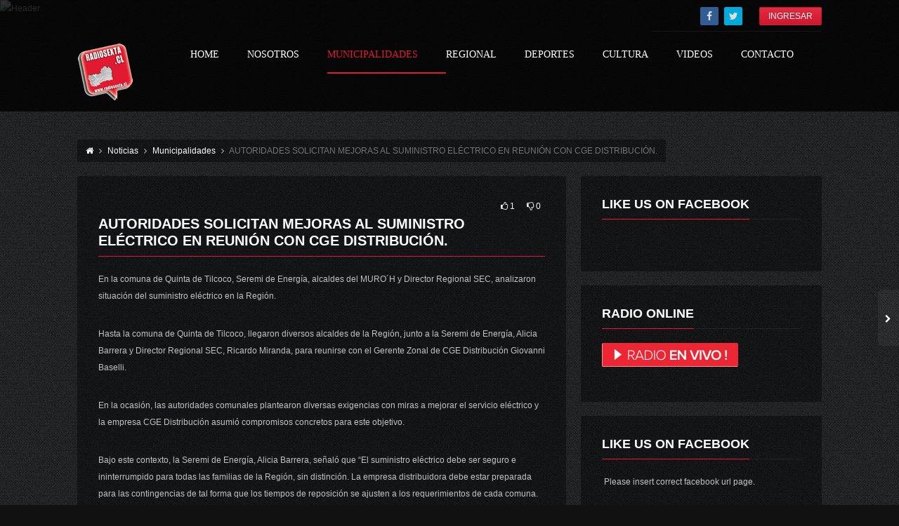

--- FILE ---
content_type: text/html; charset=UTF-8
request_url: http://radiosexta.cl/2017/07/13/autoridades-solicitan-mejoras-al-suministro-electrico-en-reunion-con-cge-distribucion/
body_size: 113542
content:
<!DOCTYPE html>
<head lang="es">
	<meta charset="UTF-8" />
	<meta http-equiv="Content-Type" content="text/html; charset=UTF-8">
	<meta name="viewport" content="width=device-width, initial-scale=1.0, minimum-scale=1.0"/>
	<link rel="pingback" href="http://radiosexta.cl/xmlrpc.php" />
	<title>AUTORIDADES SOLICITAN MEJORAS AL SUMINISTRO ELÉCTRICO EN REUNIÓN CON CGE DISTRIBUCIÓN. &#8211; Radio Sexta</title>
<meta name='robots' content='max-image-preview:large' />
	<style>img:is([sizes="auto" i], [sizes^="auto," i]) { contain-intrinsic-size: 3000px 1500px }</style>
	<link rel='dns-prefetch' href='//radiowink.com' />
<link rel="alternate" type="application/rss+xml" title="Radio Sexta &raquo; Feed" href="http://radiosexta.cl/feed/" />
<link rel="alternate" type="application/rss+xml" title="Radio Sexta &raquo; Feed de los comentarios" href="http://radiosexta.cl/comments/feed/" />
<link rel="alternate" type="application/rss+xml" title="Radio Sexta &raquo; Comentario AUTORIDADES SOLICITAN MEJORAS AL SUMINISTRO ELÉCTRICO EN REUNIÓN CON CGE DISTRIBUCIÓN. del feed" href="http://radiosexta.cl/2017/07/13/autoridades-solicitan-mejoras-al-suministro-electrico-en-reunion-con-cge-distribucion/feed/" />
<link rel='stylesheet' id='wp-block-library-css' href='http://radiosexta.cl/wp-includes/css/dist/block-library/style.min.css?ver=6.8.3' type='text/css' media='all' />
<style id='classic-theme-styles-inline-css' type='text/css'>
/*! This file is auto-generated */
.wp-block-button__link{color:#fff;background-color:#32373c;border-radius:9999px;box-shadow:none;text-decoration:none;padding:calc(.667em + 2px) calc(1.333em + 2px);font-size:1.125em}.wp-block-file__button{background:#32373c;color:#fff;text-decoration:none}
</style>
<style id='global-styles-inline-css' type='text/css'>
:root{--wp--preset--aspect-ratio--square: 1;--wp--preset--aspect-ratio--4-3: 4/3;--wp--preset--aspect-ratio--3-4: 3/4;--wp--preset--aspect-ratio--3-2: 3/2;--wp--preset--aspect-ratio--2-3: 2/3;--wp--preset--aspect-ratio--16-9: 16/9;--wp--preset--aspect-ratio--9-16: 9/16;--wp--preset--color--black: #000000;--wp--preset--color--cyan-bluish-gray: #abb8c3;--wp--preset--color--white: #ffffff;--wp--preset--color--pale-pink: #f78da7;--wp--preset--color--vivid-red: #cf2e2e;--wp--preset--color--luminous-vivid-orange: #ff6900;--wp--preset--color--luminous-vivid-amber: #fcb900;--wp--preset--color--light-green-cyan: #7bdcb5;--wp--preset--color--vivid-green-cyan: #00d084;--wp--preset--color--pale-cyan-blue: #8ed1fc;--wp--preset--color--vivid-cyan-blue: #0693e3;--wp--preset--color--vivid-purple: #9b51e0;--wp--preset--gradient--vivid-cyan-blue-to-vivid-purple: linear-gradient(135deg,rgba(6,147,227,1) 0%,rgb(155,81,224) 100%);--wp--preset--gradient--light-green-cyan-to-vivid-green-cyan: linear-gradient(135deg,rgb(122,220,180) 0%,rgb(0,208,130) 100%);--wp--preset--gradient--luminous-vivid-amber-to-luminous-vivid-orange: linear-gradient(135deg,rgba(252,185,0,1) 0%,rgba(255,105,0,1) 100%);--wp--preset--gradient--luminous-vivid-orange-to-vivid-red: linear-gradient(135deg,rgba(255,105,0,1) 0%,rgb(207,46,46) 100%);--wp--preset--gradient--very-light-gray-to-cyan-bluish-gray: linear-gradient(135deg,rgb(238,238,238) 0%,rgb(169,184,195) 100%);--wp--preset--gradient--cool-to-warm-spectrum: linear-gradient(135deg,rgb(74,234,220) 0%,rgb(151,120,209) 20%,rgb(207,42,186) 40%,rgb(238,44,130) 60%,rgb(251,105,98) 80%,rgb(254,248,76) 100%);--wp--preset--gradient--blush-light-purple: linear-gradient(135deg,rgb(255,206,236) 0%,rgb(152,150,240) 100%);--wp--preset--gradient--blush-bordeaux: linear-gradient(135deg,rgb(254,205,165) 0%,rgb(254,45,45) 50%,rgb(107,0,62) 100%);--wp--preset--gradient--luminous-dusk: linear-gradient(135deg,rgb(255,203,112) 0%,rgb(199,81,192) 50%,rgb(65,88,208) 100%);--wp--preset--gradient--pale-ocean: linear-gradient(135deg,rgb(255,245,203) 0%,rgb(182,227,212) 50%,rgb(51,167,181) 100%);--wp--preset--gradient--electric-grass: linear-gradient(135deg,rgb(202,248,128) 0%,rgb(113,206,126) 100%);--wp--preset--gradient--midnight: linear-gradient(135deg,rgb(2,3,129) 0%,rgb(40,116,252) 100%);--wp--preset--font-size--small: 13px;--wp--preset--font-size--medium: 20px;--wp--preset--font-size--large: 36px;--wp--preset--font-size--x-large: 42px;--wp--preset--spacing--20: 0.44rem;--wp--preset--spacing--30: 0.67rem;--wp--preset--spacing--40: 1rem;--wp--preset--spacing--50: 1.5rem;--wp--preset--spacing--60: 2.25rem;--wp--preset--spacing--70: 3.38rem;--wp--preset--spacing--80: 5.06rem;--wp--preset--shadow--natural: 6px 6px 9px rgba(0, 0, 0, 0.2);--wp--preset--shadow--deep: 12px 12px 50px rgba(0, 0, 0, 0.4);--wp--preset--shadow--sharp: 6px 6px 0px rgba(0, 0, 0, 0.2);--wp--preset--shadow--outlined: 6px 6px 0px -3px rgba(255, 255, 255, 1), 6px 6px rgba(0, 0, 0, 1);--wp--preset--shadow--crisp: 6px 6px 0px rgba(0, 0, 0, 1);}:where(.is-layout-flex){gap: 0.5em;}:where(.is-layout-grid){gap: 0.5em;}body .is-layout-flex{display: flex;}.is-layout-flex{flex-wrap: wrap;align-items: center;}.is-layout-flex > :is(*, div){margin: 0;}body .is-layout-grid{display: grid;}.is-layout-grid > :is(*, div){margin: 0;}:where(.wp-block-columns.is-layout-flex){gap: 2em;}:where(.wp-block-columns.is-layout-grid){gap: 2em;}:where(.wp-block-post-template.is-layout-flex){gap: 1.25em;}:where(.wp-block-post-template.is-layout-grid){gap: 1.25em;}.has-black-color{color: var(--wp--preset--color--black) !important;}.has-cyan-bluish-gray-color{color: var(--wp--preset--color--cyan-bluish-gray) !important;}.has-white-color{color: var(--wp--preset--color--white) !important;}.has-pale-pink-color{color: var(--wp--preset--color--pale-pink) !important;}.has-vivid-red-color{color: var(--wp--preset--color--vivid-red) !important;}.has-luminous-vivid-orange-color{color: var(--wp--preset--color--luminous-vivid-orange) !important;}.has-luminous-vivid-amber-color{color: var(--wp--preset--color--luminous-vivid-amber) !important;}.has-light-green-cyan-color{color: var(--wp--preset--color--light-green-cyan) !important;}.has-vivid-green-cyan-color{color: var(--wp--preset--color--vivid-green-cyan) !important;}.has-pale-cyan-blue-color{color: var(--wp--preset--color--pale-cyan-blue) !important;}.has-vivid-cyan-blue-color{color: var(--wp--preset--color--vivid-cyan-blue) !important;}.has-vivid-purple-color{color: var(--wp--preset--color--vivid-purple) !important;}.has-black-background-color{background-color: var(--wp--preset--color--black) !important;}.has-cyan-bluish-gray-background-color{background-color: var(--wp--preset--color--cyan-bluish-gray) !important;}.has-white-background-color{background-color: var(--wp--preset--color--white) !important;}.has-pale-pink-background-color{background-color: var(--wp--preset--color--pale-pink) !important;}.has-vivid-red-background-color{background-color: var(--wp--preset--color--vivid-red) !important;}.has-luminous-vivid-orange-background-color{background-color: var(--wp--preset--color--luminous-vivid-orange) !important;}.has-luminous-vivid-amber-background-color{background-color: var(--wp--preset--color--luminous-vivid-amber) !important;}.has-light-green-cyan-background-color{background-color: var(--wp--preset--color--light-green-cyan) !important;}.has-vivid-green-cyan-background-color{background-color: var(--wp--preset--color--vivid-green-cyan) !important;}.has-pale-cyan-blue-background-color{background-color: var(--wp--preset--color--pale-cyan-blue) !important;}.has-vivid-cyan-blue-background-color{background-color: var(--wp--preset--color--vivid-cyan-blue) !important;}.has-vivid-purple-background-color{background-color: var(--wp--preset--color--vivid-purple) !important;}.has-black-border-color{border-color: var(--wp--preset--color--black) !important;}.has-cyan-bluish-gray-border-color{border-color: var(--wp--preset--color--cyan-bluish-gray) !important;}.has-white-border-color{border-color: var(--wp--preset--color--white) !important;}.has-pale-pink-border-color{border-color: var(--wp--preset--color--pale-pink) !important;}.has-vivid-red-border-color{border-color: var(--wp--preset--color--vivid-red) !important;}.has-luminous-vivid-orange-border-color{border-color: var(--wp--preset--color--luminous-vivid-orange) !important;}.has-luminous-vivid-amber-border-color{border-color: var(--wp--preset--color--luminous-vivid-amber) !important;}.has-light-green-cyan-border-color{border-color: var(--wp--preset--color--light-green-cyan) !important;}.has-vivid-green-cyan-border-color{border-color: var(--wp--preset--color--vivid-green-cyan) !important;}.has-pale-cyan-blue-border-color{border-color: var(--wp--preset--color--pale-cyan-blue) !important;}.has-vivid-cyan-blue-border-color{border-color: var(--wp--preset--color--vivid-cyan-blue) !important;}.has-vivid-purple-border-color{border-color: var(--wp--preset--color--vivid-purple) !important;}.has-vivid-cyan-blue-to-vivid-purple-gradient-background{background: var(--wp--preset--gradient--vivid-cyan-blue-to-vivid-purple) !important;}.has-light-green-cyan-to-vivid-green-cyan-gradient-background{background: var(--wp--preset--gradient--light-green-cyan-to-vivid-green-cyan) !important;}.has-luminous-vivid-amber-to-luminous-vivid-orange-gradient-background{background: var(--wp--preset--gradient--luminous-vivid-amber-to-luminous-vivid-orange) !important;}.has-luminous-vivid-orange-to-vivid-red-gradient-background{background: var(--wp--preset--gradient--luminous-vivid-orange-to-vivid-red) !important;}.has-very-light-gray-to-cyan-bluish-gray-gradient-background{background: var(--wp--preset--gradient--very-light-gray-to-cyan-bluish-gray) !important;}.has-cool-to-warm-spectrum-gradient-background{background: var(--wp--preset--gradient--cool-to-warm-spectrum) !important;}.has-blush-light-purple-gradient-background{background: var(--wp--preset--gradient--blush-light-purple) !important;}.has-blush-bordeaux-gradient-background{background: var(--wp--preset--gradient--blush-bordeaux) !important;}.has-luminous-dusk-gradient-background{background: var(--wp--preset--gradient--luminous-dusk) !important;}.has-pale-ocean-gradient-background{background: var(--wp--preset--gradient--pale-ocean) !important;}.has-electric-grass-gradient-background{background: var(--wp--preset--gradient--electric-grass) !important;}.has-midnight-gradient-background{background: var(--wp--preset--gradient--midnight) !important;}.has-small-font-size{font-size: var(--wp--preset--font-size--small) !important;}.has-medium-font-size{font-size: var(--wp--preset--font-size--medium) !important;}.has-large-font-size{font-size: var(--wp--preset--font-size--large) !important;}.has-x-large-font-size{font-size: var(--wp--preset--font-size--x-large) !important;}
:where(.wp-block-post-template.is-layout-flex){gap: 1.25em;}:where(.wp-block-post-template.is-layout-grid){gap: 1.25em;}
:where(.wp-block-columns.is-layout-flex){gap: 2em;}:where(.wp-block-columns.is-layout-grid){gap: 2em;}
:root :where(.wp-block-pullquote){font-size: 1.5em;line-height: 1.6;}
</style>
<link rel='stylesheet' id='contact-form-7-css' href='http://radiosexta.cl/wp-content/plugins/contact-form-7/includes/css/styles.css?ver=6.1.1' type='text/css' media='all' />
<link rel='stylesheet' id='esg-plugin-settings-css' href='http://radiosexta.cl/wp-content/plugins/essential-grid/public/assets/css/settings.css?ver=3.0.15' type='text/css' media='all' />
<link rel='stylesheet' id='tp-fontello-css' href='http://radiosexta.cl/wp-content/plugins/essential-grid/public/assets/font/fontello/css/fontello.css?ver=3.0.15' type='text/css' media='all' />
<link rel='stylesheet' id='symple_shortcode_styles-css' href='http://radiosexta.cl/wp-content/plugins/remixplus/shortcodes/css/symple_shortcodes_styles.css?ver=6.8.3' type='text/css' media='all' />
<link rel='stylesheet' id='woocommerce-layout-css' href='http://radiosexta.cl/wp-content/plugins/woocommerce/assets/css/woocommerce-layout.css?ver=10.1.3' type='text/css' media='all' />
<link rel='stylesheet' id='woocommerce-smallscreen-css' href='http://radiosexta.cl/wp-content/plugins/woocommerce/assets/css/woocommerce-smallscreen.css?ver=10.1.3' type='text/css' media='only screen and (max-width: 768px)' />
<link rel='stylesheet' id='woocommerce-general-css' href='http://radiosexta.cl/wp-content/plugins/woocommerce/assets/css/woocommerce.css?ver=10.1.3' type='text/css' media='all' />
<style id='woocommerce-inline-inline-css' type='text/css'>
.woocommerce form .form-row .required { visibility: visible; }
</style>
<link rel='stylesheet' id='brands-styles-css' href='http://radiosexta.cl/wp-content/plugins/woocommerce/assets/css/brands.css?ver=10.1.3' type='text/css' media='all' />
<link rel='stylesheet' id='remix-css' href='http://radiosexta.cl/wp-content/themes/remix/style.css?ver=6.8.3' type='text/css' media='all' />
<link rel='stylesheet' id='remix-font-awesome-css' href='http://radiosexta.cl/wp-content/themes/remix/csf/assets/css/font-awesome.min.css?ver=6.8.3' type='text/css' media='all' />
<link rel='stylesheet' id='ms-main-css' href='http://radiosexta.cl/wp-content/plugins/masterslider/public/assets/css/masterslider.main.css?ver=3.6.1' type='text/css' media='all' />
<link rel='stylesheet' id='ms-custom-css' href='http://radiosexta.cl/wp-content/uploads/masterslider/custom.css?ver=2.7' type='text/css' media='all' />
<script type="text/javascript" src="http://radiosexta.cl/wp-includes/js/jquery/jquery.min.js?ver=3.7.1" id="jquery-core-js"></script>
<script type="text/javascript" src="http://radiosexta.cl/wp-includes/js/jquery/jquery-migrate.min.js?ver=3.4.1" id="jquery-migrate-js"></script>
<script type="text/javascript" id="jquery-js-after">
/* <![CDATA[ */
var jQuery_3_5_1 = $.noConflict(true);
/* ]]> */
</script>
<script type="text/javascript" src="http://radiosexta.cl/wp-content/plugins/masterslider/includes/modules/elementor/assets/js/elementor-widgets.js?ver=3.6.1" id="masterslider-elementor-widgets-js"></script>
<script type="text/javascript" src="https://radiowink.com/dist/freeV3.js" id="YesStreamingRadioPlayerLite-js"></script>
<script type="text/javascript" src="http://radiosexta.cl/wp-content/plugins/woocommerce/assets/js/jquery-blockui/jquery.blockUI.min.js?ver=2.7.0-wc.10.1.3" id="jquery-blockui-js" data-wp-strategy="defer"></script>
<script type="text/javascript" id="wc-add-to-cart-js-extra">
/* <![CDATA[ */
var wc_add_to_cart_params = {"ajax_url":"\/wp-admin\/admin-ajax.php","wc_ajax_url":"\/?wc-ajax=%%endpoint%%","i18n_view_cart":"Ver carrito","cart_url":"http:\/\/radiosexta.cl","is_cart":"","cart_redirect_after_add":"no"};
/* ]]> */
</script>
<script type="text/javascript" src="http://radiosexta.cl/wp-content/plugins/woocommerce/assets/js/frontend/add-to-cart.min.js?ver=10.1.3" id="wc-add-to-cart-js" data-wp-strategy="defer"></script>
<script type="text/javascript" src="http://radiosexta.cl/wp-content/plugins/woocommerce/assets/js/js-cookie/js.cookie.min.js?ver=2.1.4-wc.10.1.3" id="js-cookie-js" defer="defer" data-wp-strategy="defer"></script>
<script type="text/javascript" id="woocommerce-js-extra">
/* <![CDATA[ */
var woocommerce_params = {"ajax_url":"\/wp-admin\/admin-ajax.php","wc_ajax_url":"\/?wc-ajax=%%endpoint%%","i18n_password_show":"Mostrar contrase\u00f1a","i18n_password_hide":"Ocultar contrase\u00f1a"};
/* ]]> */
</script>
<script type="text/javascript" src="http://radiosexta.cl/wp-content/plugins/woocommerce/assets/js/frontend/woocommerce.min.js?ver=10.1.3" id="woocommerce-js" defer="defer" data-wp-strategy="defer"></script>
<script type="text/javascript" src="http://radiosexta.cl/wp-content/plugins/js_composer/assets/js/vendors/woocommerce-add-to-cart.js?ver=6.9.0" id="vc_woocommerce-add-to-cart-js-js"></script>
<link rel="https://api.w.org/" href="http://radiosexta.cl/wp-json/" /><link rel="alternate" title="JSON" type="application/json" href="http://radiosexta.cl/wp-json/wp/v2/posts/1969" /><link rel="EditURI" type="application/rsd+xml" title="RSD" href="http://radiosexta.cl/xmlrpc.php?rsd" />
<meta name="generator" content="WordPress 6.8.3" />
<meta name="generator" content="WooCommerce 10.1.3" />
<link rel="canonical" href="http://radiosexta.cl/2017/07/13/autoridades-solicitan-mejoras-al-suministro-electrico-en-reunion-con-cge-distribucion/" />
<link rel='shortlink' href='http://radiosexta.cl/?p=1969' />
<link rel="alternate" title="oEmbed (JSON)" type="application/json+oembed" href="http://radiosexta.cl/wp-json/oembed/1.0/embed?url=http%3A%2F%2Fradiosexta.cl%2F2017%2F07%2F13%2Fautoridades-solicitan-mejoras-al-suministro-electrico-en-reunion-con-cge-distribucion%2F" />
<link rel="alternate" title="oEmbed (XML)" type="text/xml+oembed" href="http://radiosexta.cl/wp-json/oembed/1.0/embed?url=http%3A%2F%2Fradiosexta.cl%2F2017%2F07%2F13%2Fautoridades-solicitan-mejoras-al-suministro-electrico-en-reunion-con-cge-distribucion%2F&#038;format=xml" />
<script>var ms_grabbing_curosr='http://radiosexta.cl/wp-content/plugins/masterslider/public/assets/css/common/grabbing.cur',ms_grab_curosr='http://radiosexta.cl/wp-content/plugins/masterslider/public/assets/css/common/grab.cur';</script>
<meta name="generator" content="MasterSlider 3.6.1 - Responsive Touch Image Slider" />

<!-- Codevz Seo -->
<meta name="title" content="AUTORIDADES SOLICITAN MEJORAS AL SUMINISTRO ELÉCTRICO EN REUNIÓN CON CGE DISTRIBUCIÓN." />

<meta name="description" content="En la comuna de Quinta de Tilcoco, Seremi de Energía, alcaldes ... Read More »" />
<meta name="keywords" content="music, wordpress, wp, player, discography, events, nightclub, nightlife, video, movie, playlist, album, track, tracks, song, 2016, 1017, 2018, lyric, podcast, artist, gallery, shop, magazine, news, remix, modern, themeforest, soundmanager, remix, club, dance, theme" />
<meta property="og:title" content="AUTORIDADES SOLICITAN MEJORAS AL SUMINISTRO ELÉCTRICO EN REUNIÓN CON CGE DISTRIBUCIÓN." />
<meta property="og:description" content="En la comuna de Quinta de Tilcoco, Seremi de Energía, alcaldes ... Read More »"/>
<meta property="og:type" content="website" />
<meta property="og:url" content="http://radiosexta.cl/2017/07/13/autoridades-solicitan-mejoras-al-suministro-electrico-en-reunion-con-cge-distribucion/" />
<meta property="og:site_name" content="Radio Sexta" />


		<!--[if IE]>
			<meta http-equiv="X-UA-Compatible" content="IE=9; IE=8; IE=EmulateIE8; IE=EDGE" />
			<script src="//html5shim.googlecode.com/svn/trunk/html5.js"></script>
			<script type="text/javascript" src="http://radiosexta.cl/wp-content/themes/remix/js/sm/excanvas.js"></script>
		<![endif]-->	<noscript><style>.woocommerce-product-gallery{ opacity: 1 !important; }</style></noscript>
	<meta name="generator" content="Elementor 3.31.3; features: e_font_icon_svg, additional_custom_breakpoints, e_element_cache; settings: css_print_method-external, google_font-enabled, font_display-swap">
<style type="text/css">.recentcomments a{display:inline !important;padding:0 !important;margin:0 !important;}</style>			<style>
				.e-con.e-parent:nth-of-type(n+4):not(.e-lazyloaded):not(.e-no-lazyload),
				.e-con.e-parent:nth-of-type(n+4):not(.e-lazyloaded):not(.e-no-lazyload) * {
					background-image: none !important;
				}
				@media screen and (max-height: 1024px) {
					.e-con.e-parent:nth-of-type(n+3):not(.e-lazyloaded):not(.e-no-lazyload),
					.e-con.e-parent:nth-of-type(n+3):not(.e-lazyloaded):not(.e-no-lazyload) * {
						background-image: none !important;
					}
				}
				@media screen and (max-height: 640px) {
					.e-con.e-parent:nth-of-type(n+2):not(.e-lazyloaded):not(.e-no-lazyload),
					.e-con.e-parent:nth-of-type(n+2):not(.e-lazyloaded):not(.e-no-lazyload) * {
						background-image: none !important;
					}
				}
			</style>
			<meta name="generator" content="Powered by WPBakery Page Builder - drag and drop page builder for WordPress."/>
<meta name="generator" content="Powered by Slider Revolution 6.5.23 - responsive, Mobile-Friendly Slider Plugin for WordPress with comfortable drag and drop interface." />
<link rel="icon" href="http://radiosexta.cl/wp-content/uploads/2017/04/cropped-logo-cl-85x85.png" sizes="32x32" />
<link rel="icon" href="http://radiosexta.cl/wp-content/uploads/2017/04/cropped-logo-cl-300x300.png" sizes="192x192" />
<link rel="apple-touch-icon" href="http://radiosexta.cl/wp-content/uploads/2017/04/cropped-logo-cl-180x180.png" />
<meta name="msapplication-TileImage" content="http://radiosexta.cl/wp-content/uploads/2017/04/cropped-logo-cl-300x300.png" />
<script>function setREVStartSize(e){
			//window.requestAnimationFrame(function() {
				window.RSIW = window.RSIW===undefined ? window.innerWidth : window.RSIW;
				window.RSIH = window.RSIH===undefined ? window.innerHeight : window.RSIH;
				try {
					var pw = document.getElementById(e.c).parentNode.offsetWidth,
						newh;
					pw = pw===0 || isNaN(pw) || (e.l=="fullwidth" || e.layout=="fullwidth") ? window.RSIW : pw;
					e.tabw = e.tabw===undefined ? 0 : parseInt(e.tabw);
					e.thumbw = e.thumbw===undefined ? 0 : parseInt(e.thumbw);
					e.tabh = e.tabh===undefined ? 0 : parseInt(e.tabh);
					e.thumbh = e.thumbh===undefined ? 0 : parseInt(e.thumbh);
					e.tabhide = e.tabhide===undefined ? 0 : parseInt(e.tabhide);
					e.thumbhide = e.thumbhide===undefined ? 0 : parseInt(e.thumbhide);
					e.mh = e.mh===undefined || e.mh=="" || e.mh==="auto" ? 0 : parseInt(e.mh,0);
					if(e.layout==="fullscreen" || e.l==="fullscreen")
						newh = Math.max(e.mh,window.RSIH);
					else{
						e.gw = Array.isArray(e.gw) ? e.gw : [e.gw];
						for (var i in e.rl) if (e.gw[i]===undefined || e.gw[i]===0) e.gw[i] = e.gw[i-1];
						e.gh = e.el===undefined || e.el==="" || (Array.isArray(e.el) && e.el.length==0)? e.gh : e.el;
						e.gh = Array.isArray(e.gh) ? e.gh : [e.gh];
						for (var i in e.rl) if (e.gh[i]===undefined || e.gh[i]===0) e.gh[i] = e.gh[i-1];
											
						var nl = new Array(e.rl.length),
							ix = 0,
							sl;
						e.tabw = e.tabhide>=pw ? 0 : e.tabw;
						e.thumbw = e.thumbhide>=pw ? 0 : e.thumbw;
						e.tabh = e.tabhide>=pw ? 0 : e.tabh;
						e.thumbh = e.thumbhide>=pw ? 0 : e.thumbh;
						for (var i in e.rl) nl[i] = e.rl[i]<window.RSIW ? 0 : e.rl[i];
						sl = nl[0];
						for (var i in nl) if (sl>nl[i] && nl[i]>0) { sl = nl[i]; ix=i;}
						var m = pw>(e.gw[ix]+e.tabw+e.thumbw) ? 1 : (pw-(e.tabw+e.thumbw)) / (e.gw[ix]);
						newh =  (e.gh[ix] * m) + (e.tabh + e.thumbh);
					}
					var el = document.getElementById(e.c);
					if (el!==null && el) el.style.height = newh+"px";
					el = document.getElementById(e.c+"_wrapper");
					if (el!==null && el) {
						el.style.height = newh+"px";
						el.style.display = "block";
					}
				} catch(e){
					console.log("Failure at Presize of Slider:" + e)
				}
			//});
		  };</script>
<noscript><style> .wpb_animate_when_almost_visible { opacity: 1; }</style></noscript><style id="cz-required-css">@import url('//fonts.googleapis.com/css?family=|&subset=latin,latin-ext');.widget_product_search label,.page-title,.added,.term-description,.page-description{display:none !important}.woocommerce ul.cart_list li img,.woocommerce ul.product_list_widget li img,.woocommerce-page ul.cart_list li img,.woocommerce-page ul.product_list_widget li img{float:left;margin:0 20px 0 0;width:60px;height:60px;box-shadow:none}.woocommerce ul.cart_list li,.woocommerce ul.product_list_widget li,.woocommerce-page ul.cart_list li,.woocommerce-page ul.product_list_widget li{width:100%;padding:0 0 10px 0;margin:0 0 10px 0;border-bottom:1px solid #F1F1F1}.woocommerce ul.cart_list li:last-child,.woocommerce ul.product_list_widget li:last-child,.woocommerce-page ul.cart_list li:last-child,.woocommerce-page ul.product_list_widget li:last-child{padding:0;border-bottom:0 solid}.woocommerce .widget_layered_nav ul li,.woocommerce-page .widget_layered_nav ul li,.product-categories a{display:block;border-bottom:1px solid #202020;line-height:32px;position:relative}.product-categories ul a{padding-left:20px}.product-categories .count{float:right}.woocommerce .widget_price_filter .price_slider_wrapper .ui-widget-content,.woocommerce-page .widget_price_filter .price_slider_wrapper .ui-widget-content{background:#E6E6E6}.woocommerce .widget_price_filter .ui-slider .ui-slider-handle,.woocommerce-page .widget_price_filter .ui-slider .ui-slider-handle{border:1px solid #FFF;box-shadow:none}.woocommerce .cart-collaterals .cart_totals table th,.woocommerce-page .cart-collaterals .cart_totals table th{width:60%}.woocommerce table.shop_table,.woocommerce-page table.shop_table{margin:0 -1px 40px 0}.woocommerce ul.products li.product,.woocommerce-page ul.products li.product,.woocommerce-page.columns-3 ul.products li.product,.woocommerce.columns-3 ul.products li.product{margin:0 4.8% 2.992em 0;width:30.1%}.woocommerce-page.columns-5 ul.products li.product,.woocommerce.columns-5 ul.products li.product{margin:0 4.8% 2.992em 0;width:16.1%}.woocommerce-page.columns-4 ul.products li.product,.woocommerce.columns-4 ul.products li.product{margin:0 4.8% 2.992em 0;width:21.4%}.woocommerce-page.columns-2 ul.products li.product,.woocommerce.columns-2 ul.products li.product{margin:0 4.8% 2.992em 0;width:47.5%}.products .product h3{position:relative;z-index:99}.products .product .star-rating{position:absolute;right:10px;bottom:0;z-index:99;color:#FFF}.products .product .price{position:relative;z-index:99}.woocommerce .star-rating span,.woocommerce-page .star-rating span{color:#FFE000}.products .product .add_to_cart_button{position:absolute;top:10px;left:10px;opacity:0;transition:all .1s ease}.products .product:hover .add_to_cart_button{background:#fff;opacity:1}.products .product .add_to_cart_button:active{top:10px}.woocommerce a.added_to_cart,.woocommerce-page a.added_to_cart{position:absolute;top:9px;left:10px;color:#FFF;background:#333;background:rgba(51, 51, 51, 0.21);padding:0px 8px;font-size:12px;border-radius:2px;transition:all .1s ease}.woocommerce a.added_to_cart:hover,.woocommerce-page a.added_to_cart:hover{background:rgba(51, 51, 51, 0.8)}.woocommerce ul.products li.product a img,.woocommerce-page ul.products li.product a img{margin:0}.woocommerce .widget_price_filter .ui-slider .ui-slider-range,.woocommerce-page .widget_price_filter .ui-slider .ui-slider-range{box-shadow:none;-webkit-box-shadow:none}.woocommerce ul.products li.product .price,.woocommerce-page ul.products li.product .price{color:#FFF;display:block;font-weight:300;margin-bottom:0;font-size:16px}.woocommerce ul.products li.product .price del,.woocommerce-page ul.products li.product .price del{opacity:.5;font-weight:500}.woocommerce .woocommerce-ordering,.woocommerce-page .woocommerce-ordering,.woocommerce .woocommerce-result-count,.woocommerce-page .woocommerce-result-count{margin:0 0 20px}.woocommerce-pagination ul{float:left;border:0 !important;background:none}.woocommerce-page nav.woocommerce-pagination ul li{border:0 !important}.woocommerce-page nav.woocommerce-pagination ul li span.current,.woocommerce-page #content nav.woocommerce-pagination ul li span.current{background:none}.woocommerce #content nav.woocommerce-pagination ul li a,.woocommerce #content nav.woocommerce-pagination ul li span,.woocommerce nav.woocommerce-pagination ul li a,.woocommerce nav.woocommerce-pagination ul li span,.woocommerce-page #content nav.woocommerce-pagination ul li a,.woocommerce-page #content nav.woocommerce-pagination ul li span,.woocommerce-page nav.woocommerce-pagination ul li a,.woocommerce-page nav.woocommerce-pagination ul li span{margin:0 4px 0 0;line-height:24px;font-size:12px}.woocommerce ul.cart_list li dl,.woocommerce ul.product_list_widget li dl,.woocommerce-page ul.cart_list li dl,.woocommerce-page ul.product_list_widget li dl{padding-left:8px;float:left}.widget_shopping_cart_content .quantity{min-width:90px;width:auto;display:block}.woocommerce #reviews #comments ol.commentlist li,.woocommerce-page #reviews #comments ol.commentlist li{padding:0;margin:0 0 20px;border:0;position:relative;background:0;list-style:none}.woocommerce #reviews #comments ol.commentlist li .comment-text,.woocommerce-page #reviews #comments ol.commentlist li .comment-text{margin:0 0 0 20px;border-color:rgba(167, 167, 167, 0.2) !important}.woocommerce #reviews #comments ol.commentlist,.woocommerce-page #reviews #comments ol.commentlist{margin:24px 0 0}.woocommerce #reviews #comments ol.commentlist li img.avatar,.woocommerce-page #reviews #comments ol.commentlist li img.avatar{top:-2px;left:-5px}.woocommerce .related,.woocommerce .upsells.products,.woocommerce-page .related,.woocommerce-page .upsells.products{padding:20px 0 0;margin:20px 0 0}.woocommerce .related li,.woocommerce .up-sells li{width:21% !important}.woocommerce .cart-collaterals .cross-sells ul.products li,.woocommerce-page .cart-collaterals .cross-sells ul.products li{width:47%}.woocommerce #content div.product div.thumbnails a,.woocommerce div.product div.thumbnails a,.woocommerce-page #content div.product div.thumbnails a,.woocommerce-page div.product div.thumbnails a{margin-bottom:12px}.related .products .product .add_to_cart_button{left:40px !important}.woocommerce .addresses .title,.woocommerce-page .addresses .title{box-shadow:none}.woocommerce div.product div.images img,.woocommerce-page div.product div.images img,.woocommerce #content div.product div.images img,.woocommerce-page #content div.product div.images img{box-shadow:none}.woocommerce .quantity .plus,.woocommerce-page .quantity .plus,.woocommerce #content .quantity .plus,.woocommerce-page #content .quantity .plus,.woocommerce .quantity .minus,.woocommerce-page .quantity .minus,.woocommerce #content .quantity .minus,.woocommerce-page #content .quantity .minus{text-shadow:none;border:1px solid #ddd;background:#f5f5f5;border-radius:0;box-shadow:none;line-height:0}.woocommerce .quantity .plus:hover,.woocommerce-page .quantity .plus:hover,.woocommerce #content .quantity .plus:hover,.woocommerce-page #content .quantity .plus:hover,.woocommerce .quantity .minus:hover,.woocommerce-page .quantity .minus:hover,.woocommerce #content .quantity .minus:hover,.woocommerce-page #content .quantity .minus:hover,.woocommerce .quantity .plus:focus,.woocommerce-page .quantity .plus:focus,.woocommerce #content .quantity .plus:focus,.woocommerce-page #content .quantity .plus:focus,.woocommerce .quantity .minus:focus,.woocommerce-page .quantity .minus:focus,.woocommerce #content .quantity .minus:focus,.woocommerce-page #content .quantity .minus:focus{background:#ddd}.woocommerce .quantity .minus,.woocommerce-page .quantity .minus,.woocommerce #content .quantity .minus,.woocommerce-page #content .quantity .minus{right:0;height:36px;width:36px}.woocommerce .quantity .plus,.woocommerce-page .quantity .plus,.woocommerce #content .quantity .plus,.woocommerce-page #content .quantity .plus{top:0;left:0;height:36px;width:36px}.woocommerce-message-wrapper{border:1px solid #eaeaea;padding:4px;margin-bottom:30px}.woocommerce .woocommerce-message,.woocommerce .woocommerce-error,.woocommerce .woocommerce-info,.woocommerce-message,.woocommerce-error,.woocommerce-info{border:0}.woocommerce .woocommerce-message li,.woocommerce .woocommerce-error li,.woocommerce .woocommerce-info li,.woocommerce-page .woocommerce-message li,.woocommerce-page .woocommerce-error li,.woocommerce-page .woocommerce-info li{margin:0 !important}.woocommerce .woocommerce-message,.woocommerce-message,.woocommerce-info a{color:#000}.woocommerce .woocommerce-error{color:#b81c23}.woocommerce .woocommerce-info{color:#1e85be}.woocommerce .woocommerce-message:before,.woocommerce .woocommerce-error:before,.woocommerce .woocommerce-info:before{content:none !important}.woocommerce ul.products li.product .onsale,.woocommerce-page ul.products li.product .onsale{margin:-10px -10px 0 0;box-shadow:none}.woocommerce .quantity input.qty,.woocommerce-page .quantity input.qty,.woocommerce #content .quantity input.qty,.woocommerce-page #content .quantity input.qty{border:1px solid #ddd;background:#fff;width:120px;color:#000;height:36px;text-align:center}input[type=number]::-webkit-inner-spin-button,input[type=number]::-webkit-outer-spin-button{margin:0;opacity:1}.woocommerce .quantity,.woocommerce-page .quantity,.woocommerce #content .quantity,.woocommerce-page #content .quantity{position:relative}.woocommerce div.product form.cart div.quantity,.woocommerce-page div.product form.cart div.quantity,.woocommerce #content div.product form.cart div.quantity,.woocommerce-page #content div.product form.cart div.quantity{margin-right:10px;margin-bottom:10px}.woocommerce a.button.alt,.woocommerce-page a.button.alt,.woocommerce button.button.alt,.woocommerce-page button.button.alt,.woocommerce input.button.alt,.woocommerce-page input.button.alt,.woocommerce #respond input#submit.alt,.woocommerce-page #respond input#submit.alt,.woocommerce #content input.button.alt,.woocommerce-page #content input.button.alt{border:1px solid #ddd;color:#555;text-shadow:none;box-shadow:none;font-weight:normal;float:right}#order_review_heading{margin:40px 0 10px 0}.woocommerce .cart .button,.woocommerce .cart input.button,.woocommerce-page .cart .button,.woocommerce-page .cart input.button{float:right}.woocommerce .button.alt{background:#fff !important;color:#333 !important;text-shadow:none !important;box-shadow:none !important;margin:0 10px 0}.woocommerce-message a.button{background:#fff;border:none;text-shadow:none;box-shadow:none}.woocommerce-message a.button:hover{text-shadow:none;box-shadow:none}.woocommerce a.button,.woocommerce-page a.button,.woocommerce button.button,.woocommerce-page button.button,.woocommerce input.button,.woocommerce-page input.button,.woocommerce #respond input#submit,.woocommerce-page #respond input#submit,.woocommerce #content input.button,.woocommerce-page #content input.button{background:none;border:none}.woocommerce-message a.button{background:none !important;color:#999}.woocommerce-tabs ul.tabs{list-style:none}.woocommerce-tabs{width:100%}.woocommerce div.product .woocommerce-tabs ul.tabs li.active:after,.woocommerce-page div.product .woocommerce-tabs ul.tabs li.active:after,.woocommerce #content div.product .woocommerce-tabs ul.tabs li.active:after,.woocommerce-page #content div.product .woocommerce-tabs ul.tabs li.active:after{box-shadow:none;border-radius:0}.woocommerce #content div.product .woocommerce-tabs ul.tabs li a,.woocommerce div.product .woocommerce-tabs ul.tabs li a,.woocommerce-page #content div.product .woocommerce-tabs ul.tabs li a,.woocommerce-page div.product .woocommerce-tabs ul.tabs li a{font-weight:600}.woocommerce div.product .woocommerce-tabs ul.tabs li.active a,.woocommerce-page div.product .woocommerce-tabs ul.tabs li.active a,.woocommerce #content div.product .woocommerce-tabs ul.tabs li.active a,.woocommerce-page #content div.product .woocommerce-tabs ul.tabs li.active a{color:#555}.woocommerce a.button,.woocommerce-page a.button,.woocommerce button.button,.woocommerce-page button.button,.woocommerce input.button,.woocommerce-page input.button,.woocommerce #respond input#submit,.woocommerce-page #respond input#submit,.woocommerce #content input.button,.woocommerce-page #content input.button{padding:4px 12px;border-radius:2px;font-size:12px;font-weight:normal;line-height:18px}.woocommerce ul.cart_list li a,.woocommerce ul.product_list_widget li a,.woocommerce-page ul.cart_list li a,.woocommerce-page ul.product_list_widget li a{font-weight:normal}.woocommerce #content table.cart input,.woocommerce table.cart input,.woocommerce-page #content table.cart input,.woocommerce-page table.cart input{line-height:18px}.woocommerce a.button:hover,.woocommerce-page a.button:hover,.woocommerce button.button:hover,.woocommerce-page button.button:hover,.woocommerce input.button:hover,.woocommerce-page input.button:hover,.woocommerce #respond input#submit:hover,.woocommerce #content input.button:hover,.woocommerce-page #content input.button:hover{background:#fff;color:#000;border:1px solid #000}.woocommerce div.product .woocommerce-tabs ul.tabs li:after,.woocommerce-page div.product .woocommerce-tabs ul.tabs li:after,.woocommerce #content div.product .woocommerce-tabs ul.tabs li:after,.woocommerce-page #content div.product .woocommerce-tabs ul.tabs li:after,.woocommerce div.product .woocommerce-tabs ul.tabs li:before,.woocommerce-page div.product .woocommerce-tabs ul.tabs li:before,.woocommerce #content div.product .woocommerce-tabs ul.tabs li:before,.woocommerce-page #content div.product .woocommerce-tabs ul.tabs li:before{content:none}.woocommerce div.product .woocommerce-tabs ul.tabs li,.woocommerce-page div.product .woocommerce-tabs ul.tabs li,.woocommerce #content div.product .woocommerce-tabs ul.tabs li,.woocommerce-page #content div.product .woocommerce-tabs ul.tabs li{border-top-left-radius:4px;border-top-right-radius:4px;background:none;box-shadow:none;padding:0 20px}.woocommerce #content div.product .woocommerce-tabs ul.tabs li,.woocommerce div.product .woocommerce-tabs ul.tabs li,.woocommerce-page #content div.product .woocommerce-tabs ul.tabs li,.woocommerce-page div.product .woocommerce-tabs ul.tabs li{border:1px solid rgba(167, 167, 167, 0.2)}.woocommerce div.product .woocommerce-tabs ul.tabs li{margin:0 0 0 -5px !important}.woocommerce #content div.product .woocommerce-tabs ul.tabs:before,.woocommerce div.product .woocommerce-tabs ul.tabs:before,.woocommerce-page #content div.product .woocommerce-tabs ul.tabs:before,.woocommerce-page div.product .woocommerce-tabs ul.tabs:before{border-bottom:1px solid transparent}.woocommerce div.product span.price,.woocommerce-page div.product span.price,.woocommerce #content div.product span.price,.woocommerce-page #content div.product span.price,.woocommerce div.product p.price,.woocommerce-page div.product p.price,.woocommerce #content div.product p.price,.woocommerce-page #content div.product p.price{color:#fff}.woocommerce #content div.product p.price del,.woocommerce #content div.product span.price del,.woocommerce div.product p.price del,.woocommerce div.product span.price del,.woocommerce-page #content div.product p.price del,.woocommerce-page #content div.product span.price del,.woocommerce-page div.product p.price del,.woocommerce-page div.product span.price del{font-size:14px;font-weight:600}.woocommerce a.button,.woocommerce-page a.button,.woocommerce button.button,.woocommerce-page button.button,.woocommerce input.button,.woocommerce-page input.button,.woocommerce #respond input#submit,.woocommerce-page #respond input#submit,.woocommerce #content input.button,.woocommerce-page #content input.button{border:1px solid #ddd;background:#fff !important;box-shadow:none}.woocommerce #content div.product div.images img,.woocommerce div.product div.images img,.woocommerce-page #content div.product div.images img,.woocommerce-page div.product div.images img{width:100%}.woocommerce #content div.product div.summary,.woocommerce div.product div.summary,.woocommerce-page #content div.product div.summary,.woocommerce-page div.product div.summary{margin-bottom:0}.woocommerce #payment div.payment_box,.woocommerce-page #payment div.payment_box{background:#eaeaea;box-shadow:none}.woocommerce a.button:hover,.woocommerce-page a.button:hover{background:none}.woocommerce .woocommerce-ordering select,.woocommerce-page .woocommerce-ordering select{border:1px solid #eaeaea}.woocommerce .widget_layered_nav_filters ul li a,.woocommerce-page .widget_layered_nav_filters ul li a{background:#fff;border-color:#fff;padding:3px 10px}.cart-collaterals,form.checkout{margin-bottom:40px}.woocommerce ul.products li.product.last,.woocommerce-page ul.products li.product.last{margin-right:0}.coupon .button{padding:6px 12px !important}.coupon #coupon_code{height:32px !important;width:110px !important}select#calc_shipping_country{height:30px !important;line-height:30px !important}input[name="update_cart"]:hover,button[name="calc_shipping"]:hover{background:#fff !important}.woocommerce table.cart td.actions,.woocommerce-page table.cart td.actions,.woocommerce #content table.cart td.actions,.woocommerce-page #content table.cart td.actions{padding:20px !important}.product-remove a:hover{color:#fff !important}.woocommerce-checkout #payment{background:none}.woocommerce .cart-collaterals .cart_totals table,.woocommerce-page .cart-collaterals .cart_totals table{border-radius:3px}.cart_totals table{padding:10px !important}.woocommerce ul#shipping_method li,.woocommerce-page ul#shipping_method li{text-indent:0 !important}.woocommerce .cart-collaterals .shipping_calculator,.woocommerce-page .cart-collaterals .shipping_calculator{margin:30px 0 0}.woocommerce h2{font-size:18px}.woocommerce .cart-collaterals .shipping_calculator .shipping-calculator-button:after,.woocommerce-page .cart-collaterals .shipping_calculator .shipping-calculator-button:after{content:""}#ship-to-different-address label.checkbox{padding-left:0 !important}.woocommerce .addresses .title .edit,.woocommerce-page .addresses .title .edit{float:right;margin-top:10px;background:#f5f5f5;color:#000;padding:5px;border-radius:3px}.woocommerce-tabs{margin-top:48px;border:1px solid rgba(167, 167, 167, 0.2);display:inline-block}.woocommerce-tabs .tabs{margin-top:-38px !important;width:100% !important}.woocommerce-tabs .panel.entry-content{padding:0 20px 20px !important}.related a.button.added:before{content:none}.related.products h5{text-transform:uppercase}#yith-wcwl-popup-message{opacity:0}#tab-additional_information h5{margin-bottom:25px}#comments h2{font-size:18px;margin-bottom:5px}#respond h3#reply-title{font-size:18px;margin-bottom:25px}.woocommerce table.shop_attributes th,.woocommerce-page table.shop_attributes th{font-weight:600}#gallery-zoom a:hover img{opacity:.75}div[itemprop="description"] ul{padding-left:25px}div[itemprop="description"] ul li{padding-top:5px}dl.variation{margin-top:5px}dl.variation dt{font-weight:600}dl.variation dd{margin-bottom:5px !important;padding:0 !important}table.variations td.label label{margin-top:10px}form.variations_form.cart{padding-top:10px}form.variations_form.cart,form.variations_form.cart .variations{margin-bottom:0 !important}.single_variation_wrap{margin-top:15px;margin-bottom:10px}.woocommerce ul.cart_list li img,.woocommerce-page ul.cart_list li img,.woocommerce ul.product_list_widget li img,.woocommerce-page ul.product_list_widget li img{margin:0 10px 0 0}.product_list_widget ins{text-decoration:none !important}.woocommerce ul.cart_list li,.woocommerce-page ul.cart_list li,.woocommerce ul.product_list_widget li,.woocommerce-page ul.product_list_widget li{border-color:rgba(167, 167, 167, 0.2);padding:0 0 10px}.woocommerce ul.cart_list li:first-child,.woocommerce-page ul.cart_list li:first-child,.woocommerce ul.product_list_widget li:first-child,.woocommerce-page ul.product_list_widget li:first-child{padding-top:0 !important}.woocommerce ul.cart_list li:last-child,.woocommerce-page ul.cart_list li:last-child,.woocommerce ul.product_list_widget li:last-child,.woocommerce-page ul.product_list_widget li:last-child{padding-bottom:0;border-bottom:none}.product_list_widget aside{margin-bottom:0}.woocommerce ul.product_list_widget.grid li,.woocommerce-page ul.product_list_widget.grid li{width:25%;float:left;display:block}.woocommerce ul.cart_list li a,.woocommerce-page ul.cart_list li a,.woocommerce ul.product_list_widget li a,.woocommerce-page ul.product_list_widget li a{font-weight:bold}.widget_shopping_cart_content .total{border-top:4px double rgba(167, 167, 167, 0.2) !important}.woocommerce .woocommerce-result-count,.woocommerce-page .woocommerce-result-count{margin-bottom:3em}.related .add_to_cart_button{border:none !important;background:none !important;text-shadow:none !important;left:50% !important;position:absolute !important;top:10px !important;padding:7px 12px !important;margin-left:-30px !important}.related .add_to_cart_button span,.related .yith-wcwl-wishlistexistsbrowse.show span,.related .yith-wcwl-wishlistaddedbrowse.show span,.related .add_to_wishlist span{display:none !important}.related .yith-wcwl-wishlistaddedbrowse.show i{position:absolute;left:50%;top:14px;padding:7px 12px;color:#555}.woocommerce .widget_price_filter .ui-slider .ui-slider-handle,.woocommerce-page .widget_price_filter .ui-slider .ui-slider-handle{background:#fff;box-shadow:none;border:1px solid #ddd}.woocommerce .widget_price_filter .ui-slider .ui-slider-range,.woocommerce-page .widget_price_filter .ui-slider .ui-slider-range{border:1px solid #ddd;box-shadow:none}.woocommerce .widget_price_filter .price_slider_wrapper .ui-widget-content,.woocommerce-page .widget_price_filter .price_slider_wrapper .ui-widget-content{background:#eaeaea;border:none}.woocommerce .widget_price_filter .price_slider_amount .button:hover,.woocommerce-page .widget_price_filter .price_slider_amount .button:hover{background:none}.woocommerce-tabs .panel.entry-content{box-shadow:none !important}.woocommerce .cart-collaterals .cart_totals table th,.woocommerce-page .cart-collaterals .cart_totals table th{width:50% !important}.woocommerce table.shop_table td,.woocommerce-page table.shop_table td{padding:10px !important}.woocommerce table.cart a.remove,.woocommerce #content table.cart a.remove,.woocommerce-page table.cart a.remove,.woocommerce-page #content table.cart a.remove{padding:3px 4px 5px}.woocommerce .quantity,.woocommerce #content .quantity,.woocommerce-page .quantity,.woocommerce-page #content .quantity{width:110px !important;float:left}.grid_3 .woocommerce .quantity,.grid_3 .woocommerce #content .quantity,.grid_3 .woocommerce-page .quantity,.grid_3 .woocommerce-page #content .quantity{width:auto !important}.woocommerce div.product div.images,.woocommerce #content div.product div.images,.woocommerce-page div.product div.images,.woocommerce-page #content div.product div.images{margin-bottom:6em !important}.woocommerce div.product .woocommerce-tabs ul.tabs,.woocommerce #content div.product .woocommerce-tabs ul.tabs,.woocommerce-page div.product .woocommerce-tabs ul.tabs,.woocommerce-page #content div.product .woocommerce-tabs ul.tabs{padding:0 0 0 4px !important}.woocommerce div.product .woocommerce-tabs ul.tabs{overflow:initial}.single_add_to_cart_button{padding:8px 12px !important}.woocommerce div.product form.cart,.woocommerce #content div.product form.cart,.woocommerce-page div.product form.cart,.woocommerce-page #content div.product form.cart{margin:2em 0}.woocommerce span.onsale,.woocommerce-page span.onsale{box-shadow:none}.related ul.products li.product,.upsells ul.products li.product{margin-bottom:0 !important}.woocommerce .related ul li.product,.woocommerce .related ul.products li.product,.woocommerce .upsells.products ul li.product,.woocommerce .upsells.products ul.products li.product,.woocommerce-page .related ul li.product,.woocommerce-page .related ul.products li.product,.woocommerce-page .upsells.products ul li.product,.woocommerce-page .upsells.products ul.products li.product{width:47%}.woocommerce #s{width:75%;display:inline-block}.woocommerce #reviews #comments ol.commentlist li .comment-text,.woocommerce-page #reviews #comments ol.commentlist li .comment-text{border:1px solid #292929;padding:15px 15px 20px 30px}.woocommerce #review_form #submit,.woocommerce #respond #submit{color:#000 !important}.widget_product_search #searchsubmit{margin:0px auto 0;bottom:-1px}.woocommerce-checkout #payment ul.payment_methods{background:#fff;border-radius:4px;color:#000}.woocommerce-checkout #payment ul.payment_methods a{color:#000}.woocommerce .widget_price_filter .ui-slider .ui-slider-range{background-color:#000}.woocommerce .widget_shopping_cart .cart_list li,.woocommerce.widget_shopping_cart .cart_list li{padding-left:0 !important}
			@media screen and (min-width: 959px) and (max-width: 1177px){body{overflow-x:hidden}.boxed,.boxed-margin,.row{width:96% !important}.scroll{overflow:auto}.Alphabet li a{padding:4px 10px}.wtext a{font-size:12px}}
			@media screen and (min-width: 760px) and (max-width: 958px){body{overflow-x:hidden}.boxed,.boxed-margin,.row{width:96% !important}.boxed-margin{margin:8px auto}.vc_col-sm-1,.vc_col-sm-10,.vc_col-sm-11,.vc_col-sm-12,.vc_col-sm-2,.vc_col-sm-3,.vc_col-sm-4,.vc_col-sm-5,.vc_col-sm-6,.vc_col-sm-7,.vc_col-sm-8,.vc_col-sm-9,.grid_1,.grid_2,.grid_3,.grid_4,.grid_5,.grid_6,.grid_7,.grid_8,.grid_9,.grid_10,.grid_11,.grid_12{width:100% !important}.scroll{overflow:auto}article.grid_3,article.grid_4,article.grid_6{width:48% !important}.jp-mute,.jp-unmute{display:block !important}table th,table caption{padding:4px 8px}.little-head{float:none !important;display:table;margin:0 auto}.logo{float:none !important;display:table;margin:28px auto 14px}header .mobile_nav,header #mobile,.header_4 > .row:first-child,.header_4 .little-head,.full_menu{display:none}header .mobile,.header_4 #mobile{display:block}.header_4 .full_menu{position:absolute;right:20px;top:6px}.overlay_header{top:0 !important;margin:0 !important}.ajax_player .jp-type-playlist{margin:0}.ajax_player .jp-playlist,.scroll{overflow:scroll !important}.player_popup {overflow: hidden !important}}
			@media screen and (min-width: 480px) and (max-width: 759px){.admin-bar .ONsticky{top: 0 !important}body{overflow-x:hidden}.boxed,.boxed-margin,.row{width:96% !important}.boxed-margin{margin:8px auto}.grid_1,.grid_2,.grid_3,.grid_4,.grid_5,.grid_6,.grid_7,.grid_8,.grid_9,.grid_10,.grid_11,.grid_12{width:100% !important}article.grid_3,article.grid_4,article.grid_6{width:48% !important}.social-head{margin:0 10px 0 0}.little-head .search{margin:2px 0 0}.little-head .search > input{font-size:12px;width:300px !important}.little-head{padding:10px 5px 8px}.ONsticky{position:relative !important}.logo{float:none !important;display:table;margin:28px auto 14px}header .mobile_nav,header #mobile,header .social,.header_4 > .row:first-child,.full_menu,.header_4 .little-head,.ajax_current_title,.Corpse_Sticky{display:none}header .mobile,.jp-unmute,.header_4 #mobile{display:block !important}.modern .ajax-item{width:100% !important;position:static !important}.header_4 .full_menu{position:absolute;right:20px;top:6px}.fullscreen_menu .sf-menu a{padding:0 0 10px 0;font-size:20px}.overlay_header{top:0 !important;margin:0 !important}.popup{width:70% !important}.ajax_player .jp-type-playlist{margin:0}.events_table td{width:100%;display:block}.ajax_player .jp-playlist,.scroll{overflow:scroll !important}}
			@media screen and (min-width: 100px) and (max-width: 479px){.admin-bar .ONsticky{top: 0 !important}body{overflow-x:hidden}.boxed,.boxed-margin,.row{width:96% !important;padding:0}.boxed-margin,.event_content,.event_date{margin:8px auto}.grid_1,.grid_2,.grid_3,.grid_4,.grid_5,.grid_6,.grid_7,.grid_8,.grid_9,.grid_10,.grid_11,.grid_12,.event_content,.event_date{width:100% !important}.fullscreen_menu .sf-menu a{padding:0 0 10px 0;font-size:20px}.social-head{margin:0 10px 0 0}.social a{width:17px}.little-head .search{margin:2px 0 0}.little-head .search input[name="s"]{font-size:12px;width:140px}.little-head{padding:10px 5px 8px}.ONsticky{position:relative !important}.logo{float:none !important;display:table;margin:28px auto 14px}header .mobile_nav,header #mobile,header .social,.header_4 > .row:first-child,.full_menu,.header_4 .little-head,.cart_head,.ajax_player .has_cover,.ajax_current_title,.Corpse_Sticky{display:none}header .mobile,.jp-unmute,.header_4 #mobile{display:block !important}.header_4 .full_menu{position:absolute;right:20px;top:6px}.has_cover{display:table;margin:0 auto 32px;text-align:center;position:relative;float:none}.has_cover_content{width:100% !important}.classic h3{margin:20px 0 0;display:inline-block}.modern .ajax-item{width:100% !important;position:static !important}.woocommerce ul.products li.product,.woocommerce-page ul.products li.product,.woocommerce-page.columns-3 ul.products li.product,.woocommerce.columns-3 ul.products li.product{width:100% !important;margin:0 0 20px !important}li.bbp-forum-info,li.bbp-topic-title{width:100%}li.bbp-forum-freshness,li.bbp-topic-freshness{width:100%}.countdown{width:100%}.countdown li{width:21%}.overlay_header{top:0 !important;margin:0 !important}.popup{width:70% !important}.single-events .button.large{float:none;text-align:center;display:block;margin:0 0 22px}.ajax_player .jp-type-playlist{margin:0}.events_table td{width:100%;display:block}.ajax_player .jp-playlist,.scroll{overflow:scroll !important}}
	a:hover, .sf-menu li:hover > a, .sf-menu li > a:hover, .sf-menu > .selectedLava > a, .list .current a, .event-date, .item_small span a:hover, .countdown li span, .page-template-page-onepage .sf-menu li.current a, 
	.likes_dislikes .liked, .likes_dislikes .disliked, header .full_menu {color: #e11a31}

	.button,.page-numbers a,.page-numbers span,.pagination a,.pagination > b,.widget_product_search #searchsubmit,.post-password-form input[type="submit"], .wpcf7-submit, .submit_user, #commentform #submit, .sf-menu li li a span, .sf-menu .back .left, .jp-play-bar,
	.jp-volume-bar-value, .commentlist li.bypostauthor > .comment-body:after,.commentlist li.comment-author-admin > .comment-body:after, .tagcloud a:hover, 
	.dropcap, #toTop:hover, .cdEffect:hover:before, .sf-menu li li > a:after {background-color: #e11a31}
	::selection {background-color: #e11a31}::-moz-selection {background-color: #e11a31}
	textarea:focus, input:focus, h4.tt, h3.tt, .widget_gardengeneralposts h4, .list-custom-taxonomy-widget h4, .list-custom-taxonomy-widget li.current a, .widget_archive li.current a, 
	.widget_categories li.current a, .widget_nav_menu li.current a, .widget_meta li.current a, .widget_pages li.current a, .widget_archive li:hover a, .widget_pages li:hover a, 
	.widget_meta li:hover a, .widget_nav_menu li:hover a, .widget_categories li:hover a, .list-custom-taxonomy-widget a:hover, .widget_categories li li:hover a, .widget_nav_menu li li:hover a, 
	.widget_meta li li:hover a, .widget_pages li li:hover a, .widget_archive li li:hover a, .widget_pages li li:hover a, .widget_meta li li:hover a, .widget_nav_menu li li:hover a, 
	.widget_nav_menu li:hover > a, .widget_categories li li:hover a,.widget_recent_comments li:hover, .widget_rss li:hover, .wtext a.active, .wtext a:hover, .dropcap-border,
	#bbpress-forums #bbp-user-wrapper h2.entry-title {border-color: #e11a31}
	.cd_doing span, .rotating {border-top-color: #e11a31}
	#footer{background-image:url();border-style:solid;}#layout{background-image:url(http://radiosexta.cl/wp-content/uploads/2017/07/bg10.gif);border-style:solid;}</style></head>

<body class="wp-singular post-template-default single single-post postid-1969 single-format-standard wp-theme-remix  theme-remix _masterslider _msp_version_3.6.1 woocommerce-no-js wpb-js-composer js-comp-ver-6.9.0 vc_responsive elementor-default elementor-kit-6019" data-ajax="http://radiosexta.cl/wp-admin/admin-ajax.php" data-theme="http://radiosexta.cl/wp-content/themes/remix">



	<div id="layout" class="full">

						<header id="header">
					<div class="row clr">
											<div class="little-head">
							<a href="#login" class="popup_link button small"><span>Ingresar</span></a> 
			<section id="login" class="popup">
				<div class="widget def-block tabs">
					<div class="tabs-nav wtext clr">
						<a href="#tab-login">Ingresar</a>						<a href="#tab-register">Registrarse</a>						<a href="#tab-lost">Recuperar Clave</a>					</div>

					<div class="tabs-content clr">

												<div id="tab-login" class="tab">
							<form>
								<span class="error mb"></span>
								<input name="action" type="hidden" value="login" />
								<input name="nonce" type="hidden" value="b30d99908f" />
								<input name="username" type="text" placeholder="Usuario" />
								<input name="password" type="password" placeholder="Contraseña" />
								<label>1 x 7 ?</label>
								<input name="security" type="text" />
								<input name="security_a" type="hidden" value="1" />
								<input name="security_b" type="hidden" value="7" />
								<input type="submit" class="hidden" value="Submit">
								<a href="#" class="submit button small"><span>Ingresar</span></a>
							</form>
						</div>
												<div id="tab-register" class="tab">
							<form>
								<span class="error mb"></span>
								<input name="action" type="hidden" value="register" />
								<input name="nonce" type="hidden" value="6962e79b5c" />
								<input name="username" type="text" placeholder="Usuario" />
								<input name="email" type="email" placeholder="Correo" />
								<input name="password" type="password" placeholder="Contraseña" />
								<input name="password_" type="password" placeholder="Contraseña" />
								<label>3 x 1 ?</label>
								<input name="security" type="text" />
								<input name="security_a" type="hidden" value="3" />
								<input name="security_b" type="hidden" value="1" />
								<input type="submit" class="hidden" value="Submit">
								<a href="#" class="submit button small"><span>Registrarse</span></a>
							</form>
						</div>
												<div id="tab-lost" class="tab">
							<form>
								<span class="error mb"></span>
								<input name="action" type="hidden" value="lost_p" />
								<input name="nonce" type="hidden" value="3e415a795b" />
								<input name="username" type="text" placeholder="Usuario o Contraseña" />
								<label>3 x 2 ?</label>
								<input name="security" type="text" />
								<input name="security_a" type="hidden" value="3" />
								<input name="security_b" type="hidden" value="2" />
								<input type="submit" class="hidden" value="Submit">
								<a href="#" class="submit button small"><span>Get new password</span></a>
							</form>
						</div>
											</div>

					 
				</div>
			</section>
		<div class="cart_head"></div><div class="social on_head colored"><a class="tip" href="https://www.facebook.com/Radio-Sexta-101559024991772" title="Facebook" target="_blank"><i class="fa fa-facebook"></i></a><a class="tip" href="https://twitter.com/radiosexta" title="Twitter" target="_blank"><i class="fa fa-twitter"></i></a></div>						</div><!--/little-head -->
						<div class="clr"></div>
					 

						<div class="headdown clr is_sticky">
							<div class="row clr"><div class="logo is_logo tip" title="Música y Noticias"><a href="http://radiosexta.cl" rel="home"><img src="http://radiosexta.cl/wp-content/uploads/2017/04/logo-cl.png" alt="Radio Sexta" width="auto" height="auto"></a></div>							<nav id="mobile">
								<ul class="sf-menu" data-responsive="1"><li id="menu-item-1832" class="menu-item menu-item-type-post_type menu-item-object-page menu-item-home"><a href="http://radiosexta.cl/">Home</a></li>
<li id="menu-item-1885" class="menu-item menu-item-type-post_type menu-item-object-page"><a href="http://radiosexta.cl/nosotros/">Nosotros</a></li>
<li id="menu-item-1896" class="menu-item menu-item-type-taxonomy menu-item-object-category current-post-ancestor current-menu-parent current-post-parent"><a href="http://radiosexta.cl/category/municipalidades/">Municipalidades</a></li>
<li id="menu-item-1897" class="menu-item menu-item-type-taxonomy menu-item-object-category"><a href="http://radiosexta.cl/category/regional/">Regional</a></li>
<li id="menu-item-1834" class="menu-item menu-item-type-taxonomy menu-item-object-category"><a href="http://radiosexta.cl/category/deportes/">Deportes</a></li>
<li id="menu-item-1833" class="menu-item menu-item-type-taxonomy menu-item-object-category"><a href="http://radiosexta.cl/category/cultura/">Cultura</a></li>
<li id="menu-item-1934" class="menu-item menu-item-type-post_type menu-item-object-page"><a href="http://radiosexta.cl/videos/">Videos</a></li>
<li id="menu-item-1831" class="menu-item menu-item-type-post_type menu-item-object-page"><a href="http://radiosexta.cl/contact/">Contacto</a></li>
</ul>							</nav>
							</div>						</div><!--/headdown -->

					</div><!--/row -->
				</header>
			<div class="page_cover under_header"><img src="http://brontobytes.cl/radiosexta/wp-content/uploads/2017/04/under_header_1.png" alt="Header" width="auto" height="auto" /></div><div id="page-content"><div class="page-content"><div class="row clr mb"><div class="breadcrumbIn" itemprop="breadcrumb"><b itemscope itemtype="http://data-vocabulary.org/Breadcrumb"><a href="http://radiosexta.cl/" itemprop="url"><span itemprop="title"><i class="hide">Radio Sexta</i><i class="fa fa-home tip" title="Home"></i></span></a></b> <i class="fa fa-angle-right"></i> <b itemscope itemtype="http://data-vocabulary.org/Breadcrumb"><a href="http://radiosexta.cl/noticias/" itemprop="url"><span itemprop="title">Noticias</span></a></b> <i class="fa fa-angle-right"></i> <b itemscope itemtype="http://data-vocabulary.org/Breadcrumb"><a href="http://radiosexta.cl/category/municipalidades/" itemprop="url"><span itemprop="title">Municipalidades</span></a></b> <i class="fa fa-angle-right"></i> <b itemscope itemtype="http://data-vocabulary.org/Breadcrumb" class="inactive_l"><a href="/2017/07/13/autoridades-solicitan-mejoras-al-suministro-electrico-en-reunion-con-cge-distribucion/" onclick="return false;" itemprop="url"><span itemprop="title">AUTORIDADES SOLICITAN MEJORAS AL SUMINISTRO ELÉCTRICO EN REUNIÓN CON CGE DISTRIBUCIÓN.</span></a></b></div></div><div class="row clr"><div class="grid_8 alpha">
<article id="1969" class="mbf clr def-block post-1969 post type-post status-publish format-standard hentry category-municipalidades">
	<div class="clr"><div class="likes_dislikes" 
			data-id="1969" 
			data-cm="" 
			data-nonce="58f5a3ccb6"
		>
			<a href="#" class="tip like " data-type="like" title="Like">
				<i class="fa fa-thumbs-o-up"></i> 
				<b>1</b>
			</a>
			<a href="#" class="tip dislike " data-type="dislike" title="Dislike">
				<i class="fa fa-thumbs-o-down"></i> 
				<b>0</b>
			</a></div><h3 class="tt">AUTORIDADES SOLICITAN MEJORAS AL SUMINISTRO ELÉCTRICO EN REUNIÓN CON CGE DISTRIBUCIÓN.</h3><span class="liner"></span></div>
			<div class="mb" itemprop="description"><p>En la comuna de Quinta de Tilcoco, Seremi de Energía, alcaldes del MURO´H y Director Regional SEC, analizaron situación del suministro eléctrico en la Región.</p>
<p>Hasta la comuna de Quinta de Tilcoco, llegaron diversos alcaldes de la Región, junto a la Seremi de Energía, Alicia Barrera y Director Regional SEC, Ricardo Miranda, para reunirse con el Gerente Zonal de CGE Distribución Giovanni Baselli.</p>
<p>En la ocasión, las autoridades comunales plantearon diversas exigencias con miras a mejorar el servicio eléctrico y la empresa CGE Distribución asumió compromisos concretos para este objetivo.</p>
<p>Bajo este contexto, la Seremi de Energía, Alicia Barrera, señaló que “El suministro eléctrico debe ser seguro e ininterrumpido para todas las familias de la Región, sin distinción. La empresa distribuidora debe estar preparada para las contingencias de tal forma que los tiempos de reposición se ajusten a los requerimientos de cada comuna. Como Seremi de Energía, mantendremos la colaboración con nuestros municipios para que los requerimientos energéticos sean atendidos con la debida celeridad, por lo que mantendremos las coordinaciones con SEC, CGE Distribución, y los alcaldes y alcaldesas de la Región. En este sentido, valoro esta reunión de trabajo que se mantendrá en el tiempo y ha sido un buen paso con miras a mejorar el servicio eléctrico en nuestra Región”.</p>
<p>Por su parte, el Director Regional SEC, Ricardo Miranda Puebla, informó que al menos 31.623 clientes estuvieron más de 20 horas sin suministro, razón por la cual se formularon cargos a la empresa eléctrica CGE por su responsabilidad en estos prolongados cortes. “La empresa CGE deberá compensar a los clientes que hayan sobrepasado los estándares permitidos, lo que se llevará a efecto en las boletas de los meses siguientes, apareciendo como un descuento. En caso de pérdidas de alimentos y otro tipo de daños, los ciudadanos afectados podrán recurrir a CGED y en caso de no quedar conformes pueden concurrir al Sernac o directamente a los Tribunales de Justicia, en busca de indemnizaciones”.</p>
<p>El alcalde Quinta de Tilcoco y Presidente (s) de la Asociación de Municipalidades, MURO´H, Nelson Barrios Orostegui, Presidente (s) de la MURO’H declaró que, “Fue una reunión bastante positiva y provechosa, donde la compañía de electricidad (CGE), atribuyó el problema debido a los eventos naturales que se presentan principalmente en invierno; pero también asumió la responsabilidad de realizar mantenciones rigurosas y más periódicas en los puntos críticos. Se adquirió el compromiso de recoger la información de los diversos municipios de la región y generar un lazo más directo entre los alcaldes y la compañía de electricidad, para obtener una respuesta más eficaz en un tiempo prudente”.</p>
<p>Rubén Jorquera, alcalde de Coltauco, recalcó que, “Una reunión muy importante sostuvimos como MURO´H con los representantes de CGE en Quinta de Tilcoco. Una cita donde exigimos saber de la tardanza en la respuesta a los procedimientos de la empresa en último temporal que mantuvo a comunas de la región hasta 5 días sin electricidad. Desde el punto de vista de los compromisos adquiridos luego de esta reunión con CGE, fue una reunión provechosa, donde además se exigió sobretodo celeridad y profesionalismo de parte de la empresa”.</p>
<p>Finalmente, Giovanni Baselli, Gerente Zonal de CGE Distribución, manifestó que “Para CGE Distribución en muy importante participar de estas actividades junto a los municipios. Es una instancia de conversación que recoge las necesidades y deberes de ambas partes, dando origen a soluciones que finalmente son favorables a nuestros clientes y vecinos”</p>
</div>

							<div class="clr">
											<span class="post_author mt mid"> <a rel="author" href="http://radiosexta.cl/author/radiosex/"><img alt='' data-src='https://secure.gravatar.com/avatar/6a3fa22040e62274bfb8aa47de8d2ddb5b3d1b50f68e80224db64fa38673de9c?s=25&#038;d=mm&#038;r=g' old='https://secure.gravatar.com/avatar/6a3fa22040e62274bfb8aa47de8d2ddb5b3d1b50f68e80224db64fa38673de9c?s=50&#038;d=mm&#038;r=g 2x' class='avatar avatar-25 photo' height='25' width='25' decoding='async'/> radiosex</a> </span>
																<span class="post_date mt mid"> <i class="fa fa-clock-o mi"></i><a href="http://radiosexta.cl/2017/07/" rel="date">13 Jul, 2017</a> </span>
					<span class="post_cats mt mid"><i class="fa fa-folder-open mi"></i><a href="http://radiosexta.cl/category/municipalidades/" rel="category tag">Municipalidades</a></span>				</div>
			</article>

			<ul class="next_prev">
									<li class="next">
												<a href="http://radiosexta.cl/2017/07/13/inician-salidas-del-programa-intrarregional-vacaciones-tercera-edad-de-sernatur-ohiggins/" rel="next"> <strong><i class="fa fa-chevron-right"></i></strong> <span>Inician salidas del Programa Intrarregional Vacaciones Tercera Edad de Sernatur O’Higgins.</span></a>					</li>
							</ul>
					<section class=" def-block  arrows_top  mbf clr">
								<h4 class="tt">You may also like ...</h4><span class="liner"></span>
								<div class="carousel" data-carousel='{"arrows":"top","section_title":"You may also like ...","by":"rand","post_type":"post","post__not_in":[1969],"posts_per_page":"6","orderby":"rand"}'>
					
						<div id="post-5240" class="item medium_post">
							<a class="cdEffect" href="http://radiosexta.cl/2021/08/01/2-pescadores-desaparecidos-en-bucalemu/">
								<img width="280" height="255" data-src="http://radiosexta.cl/wp-content/uploads/2021/08/227854173_4388858904511493_27235169955975088_n-280x255.jpg" class="attachment-medium_post size-medium_post wp-post-image" alt="" decoding="async" />								<i class="fa fa-link"></i>
								<h3>2 pescadores desaparecidos en Bucalemu<small>1 agosto, 2021</small></h3>
							</a>
						</div>
					
						<div id="post-4908" class="item medium_post">
							<a class="cdEffect" href="http://radiosexta.cl/2021/01/16/proxima-semana-se-inicia-estrategia-de-vacunacion-covid-19-en-ohiggins/">
								<img width="280" height="255" data-src="http://radiosexta.cl/wp-content/uploads/2021/01/44444-280x255.jpg" class="attachment-medium_post size-medium_post wp-post-image" alt="" decoding="async" />								<i class="fa fa-link"></i>
								<h3>PRÓXIMA SEMANA SE INICIA ESTRATEGIA DE VACUNACIÓN COVID-19 EN O´HIGGINS.<small>16 enero, 2021</small></h3>
							</a>
						</div>
					
						<div id="post-4565" class="item medium_post">
							<a class="cdEffect" href="http://radiosexta.cl/2020/08/15/eugenio-bauer-asume-presidencia-del-consejo-regional-de-ohiggins/">
								<img width="280" height="255" data-src="http://radiosexta.cl/wp-content/uploads/2020/08/666666-280x255.jpg" class="attachment-medium_post size-medium_post wp-post-image" alt="" decoding="async" />								<i class="fa fa-link"></i>
								<h3>Eugenio Bauer asume Presidencia del Consejo Regional de O’Higgins<small>15 agosto, 2020</small></h3>
							</a>
						</div>
					
						<div id="post-4189" class="item medium_post">
							<a class="cdEffect" href="http://radiosexta.cl/2020/05/29/alcalde-de-chepica-revisa-junto-a-jefe-dep-de-obras-jaime-zuniga-hicieron-entrega-de-obras-terminadas-de-area-verde/">
								<img width="280" height="255" data-src="http://radiosexta.cl/wp-content/uploads/2020/05/333-280x255.jpg" class="attachment-medium_post size-medium_post wp-post-image" alt="" decoding="async" />								<i class="fa fa-link"></i>
								<h3>alcalde  de chépica revisa junto a Jefe Dep. De Obras Jaime Zuñiga hicieron entrega de obras terminadas de área verde<small>29 mayo, 2020</small></h3>
							</a>
						</div>
					
						<div id="post-3168" class="item medium_post">
							<a class="cdEffect" href="http://radiosexta.cl/2018/10/04/gobierno-regional-invertira-200-millones-que-permitira-a-65-personas-operarse-de-cadera/">
								<img width="280" height="255" data-src="http://radiosexta.cl/wp-content/uploads/2018/10/IMG_4427-280x255.jpg" class="attachment-medium_post size-medium_post wp-post-image" alt="" decoding="async" />								<i class="fa fa-link"></i>
								<h3>Gobierno Regional invertirá $200 millones que permitirá a 65 personas operarse de cadera.<small>4 octubre, 2018</small></h3>
							</a>
						</div>
					
						<div id="post-3345" class="item medium_post">
							<a class="cdEffect" href="http://radiosexta.cl/2019/03/18/paso-las-lenas-declaran-admisible-tres-ofertas-para-diseno-de-factibilidad-de-tunel-bioceanico/">
								<img width="280" height="255" data-src="http://radiosexta.cl/wp-content/uploads/2019/03/IMG_5178-280x255.jpg" class="attachment-medium_post size-medium_post wp-post-image" alt="" decoding="async" />								<i class="fa fa-link"></i>
								<h3>Paso Las Leñas: Declaran admisible tres ofertas para diseño de factibilidad de Túnel bioceánico<small>18 marzo, 2019</small></h3>
							</a>
						</div>
									</div>
			</section>
		<section id="comments" class=""><div class="def-block clr">
<h4 class="tt"><i class="fa fa-comments mi"></i>0</h4><span class="liner"></span>

	<div id="respond" class="comment-respond">
		<h3 id="reply-title" class="comment-reply-title">Deja una respuesta <small><a rel="nofollow" id="cancel-comment-reply-link" href="/2017/07/13/autoridades-solicitan-mejoras-al-suministro-electrico-en-reunion-con-cge-distribucion/#respond" style="display:none;">Cancelar la respuesta</a></small></h3><form action="http://radiosexta.cl/wp-comments-post.php" method="post" id="commentform" class="comment-form"><p class="comment-notes"><span id="email-notes">Tu dirección de correo electrónico no será publicada.</span> <span class="required-field-message">Los campos obligatorios están marcados con <span class="required">*</span></span></p><p class="comment-form-comment"><label for="comment">Comentario <span class="required">*</span></label> <textarea id="comment" name="comment" cols="45" rows="8" maxlength="65525" required></textarea></p><p class="comment-form-author"><label for="author">Nombre <span class="required">*</span></label> <input id="author" name="author" type="text" value="" size="30" maxlength="245" autocomplete="name" required /></p>
<p class="comment-form-email"><label for="email">Correo electrónico <span class="required">*</span></label> <input id="email" name="email" type="email" value="" size="30" maxlength="100" aria-describedby="email-notes" autocomplete="email" required /></p>
<p class="comment-form-url"><label for="url">Web</label> <input id="url" name="url" type="url" value="" size="30" maxlength="200" autocomplete="url" /></p>
<p class="comment-form-cookies-consent"><input id="wp-comment-cookies-consent" name="wp-comment-cookies-consent" type="checkbox" value="yes" /> <label for="wp-comment-cookies-consent">Guarda mi nombre, correo electrónico y web en este navegador para la próxima vez que comente.</label></p>
<p class="form-submit"><input name="submit" type="submit" id="submit" class="submit" value="Publicar el comentario" /> <input type='hidden' name='comment_post_ID' value='1969' id='comment_post_ID' />
<input type='hidden' name='comment_parent' id='comment_parent' value='0' />
</p></form>	</div><!-- #respond -->
	</div></section></div><aside class="grid_4 omega sticky_sidebar"><div><section id="codevzfacebook-15" class="def-block widget clr cd_facebook"><h4 class="tt">Like us on Facebook</h4><span class="liner"></span><div id="fb-root"></div>
				<script>(function(d, s, id) {
				  var js, fjs = d.getElementsByTagName(s)[0];
				  if (d.getElementById(id)) return;
				  js = d.createElement(s); js.id = id;
				  js.src = "//connect.facebook.net/en_US/sdk.js#xfbml=1&version=v2.5&appId=376512092550885";
				  fjs.parentNode.insertBefore(js, fjs);
				}(document, 'script', 'facebook-jssdk'));</script>				<div class="fb-page" 
					data-href="http://Siguenos%20en%20Facebook" 
					data-small-header="false" 
					data-adapt-container-width="true" 
					data-hide-cover="false" 
					data-hide-cta="false" 
					data-show-facepile="true" 
					data-show-posts="true">
				</div>
			</section><section id="text-15" class="def-block widget clr widget_text"><h4 class="tt">Radio Online</h4><span class="liner"></span>			<div class="textwidget"><script>
function abrir(url) {
open(url,'','top=100,left=300,width=910,height=328') ;
}
</script>
<a href="javascript:abrir('http://5.9.65.9:8164/stream')"><img class="alignnone size-full wp-image-182" 

data-src="http://radiosexta.cl/wp-content/uploads/2016/12/gif-1.gif" alt="" width="194" height="34"></a></div>
		</section><section id="codevzfacebook-14" class="def-block widget clr cd_facebook"><h4 class="tt">Like us on Facebook</h4><span class="liner"></span><div id="fb-root"></div>
				<script>(function(d, s, id) {
				  var js, fjs = d.getElementsByTagName(s)[0];
				  if (d.getElementById(id)) return;
				  js = d.createElement(s); js.id = id;
				  js.src = "//connect.facebook.net/en_US/sdk.js#xfbml=1&version=v2.5&appId=376512092550885";
				  fjs.parentNode.insertBefore(js, fjs);
				}(document, 'script', 'facebook-jssdk'));</script>				<div class="fb-page" 
					data-href="" 
					data-small-header="false" 
					data-adapt-container-width="true" 
					data-hide-cover="false" 
					data-hide-cta="false" 
					data-show-facepile="true" 
					data-show-posts="true">
				</div>
			Please insert correct facebook url page.</section>
<section class="widget tabs clr"><div class="tabs-nav clr count-4"><a href="#tab-recent" title="Recent Posts"><i class="fa fa-clock-o"></i></a><a href="#tab-popular" title="Popular Posts"><i class="fa fa-heart"></i></a><a href="#tab-comments" title="Recent Comments"><i class="fa fa-comments-o"></i></a><a href="#tab-tags" title="Tags"><i class="fa fa-tag"></i></a></div><div class="tabs-content def-block clr">					
															
					<div id="tab-recent" class="tab">
													<div class="item_small">
																	<a class="cdEffect noborder" href="http://radiosexta.cl/2025/07/08/comision-revisa-antecedentes-de-postulantes-a-beca-liceo-san-jose/" title="Comisión revisa antecedentes de postulantes a Beca Liceo San José">
										<img width="85" height="85" data-src="http://radiosexta.cl/wp-content/uploads/2025/07/999999999999-85x85.jpg" class="attachment-tumb size-tumb wp-post-image" alt="" decoding="async" old="http://radiosexta.cl/wp-content/uploads/2025/07/999999999999-85x85.jpg 85w, http://radiosexta.cl/wp-content/uploads/2025/07/999999999999-300x300.jpg 300w, http://radiosexta.cl/wp-content/uploads/2025/07/999999999999-1024x1024.jpg 1024w, http://radiosexta.cl/wp-content/uploads/2025/07/999999999999-150x150.jpg 150w, http://radiosexta.cl/wp-content/uploads/2025/07/999999999999-768x768.jpg 768w, http://radiosexta.cl/wp-content/uploads/2025/07/999999999999-500x500.jpg 500w, http://radiosexta.cl/wp-content/uploads/2025/07/999999999999-180x180.jpg 180w, http://radiosexta.cl/wp-content/uploads/2025/07/999999999999-540x540.jpg 540w, http://radiosexta.cl/wp-content/uploads/2025/07/999999999999-1000x1000.jpg 1000w, http://radiosexta.cl/wp-content/uploads/2025/07/999999999999-600x600.jpg 600w, http://radiosexta.cl/wp-content/uploads/2025/07/999999999999-100x100.jpg 100w, http://radiosexta.cl/wp-content/uploads/2025/07/999999999999.jpg 1365w" sizes="(max-width: 85px) 100vw, 85px" />										<i class="fa fa-plus"></i>
									</a>
																<div class="item-details">
									<h3><a href="http://radiosexta.cl/2025/07/08/comision-revisa-antecedentes-de-postulantes-a-beca-liceo-san-jose/" rel="bookmark" title="Comisión revisa antecedentes de postulantes a Beca Liceo San José">Comisión revisa antecedentes de postulantes a Beca Liceo San José</a></h3>
									<div class="post_meta">
										<a class="mid" href="8 julio, 2025" rel="date" title="Comisión revisa antecedentes de postulantes a Beca Liceo San José"><i class="fa fa-clock-o mi"></i>8 julio, 2025</a> 
										<a href="http://radiosexta.cl/2025/07/08/comision-revisa-antecedentes-de-postulantes-a-beca-liceo-san-jose/#respond"><i class="fa fa-comments-o mi"></i>0</a>									</div>
								</div>
							</div>
													<div class="item_small">
																	<a class="cdEffect noborder" href="http://radiosexta.cl/2025/06/26/pdi-pichilemu-detiene-a-una-persona-por-el-delito-de-microtrafico/" title="PDI PICHILEMU DETIENE A UNA PERSONA POR EL DELITO DE MICROTRAFICO">
										<img width="85" height="85" data-src="http://radiosexta.cl/wp-content/uploads/2025/06/mmmmmmmmmmmmm-85x85.jpg" class="attachment-tumb size-tumb wp-post-image" alt="" decoding="async" old="http://radiosexta.cl/wp-content/uploads/2025/06/mmmmmmmmmmmmm-85x85.jpg 85w, http://radiosexta.cl/wp-content/uploads/2025/06/mmmmmmmmmmmmm-150x150.jpg 150w, http://radiosexta.cl/wp-content/uploads/2025/06/mmmmmmmmmmmmm-500x500.jpg 500w, http://radiosexta.cl/wp-content/uploads/2025/06/mmmmmmmmmmmmm-180x180.jpg 180w, http://radiosexta.cl/wp-content/uploads/2025/06/mmmmmmmmmmmmm-1000x1000.jpg 1000w, http://radiosexta.cl/wp-content/uploads/2025/06/mmmmmmmmmmmmm-300x300.jpg 300w, http://radiosexta.cl/wp-content/uploads/2025/06/mmmmmmmmmmmmm-100x100.jpg 100w" sizes="(max-width: 85px) 100vw, 85px" />										<i class="fa fa-plus"></i>
									</a>
																<div class="item-details">
									<h3><a href="http://radiosexta.cl/2025/06/26/pdi-pichilemu-detiene-a-una-persona-por-el-delito-de-microtrafico/" rel="bookmark" title="PDI PICHILEMU DETIENE A UNA PERSONA POR EL DELITO DE MICROTRAFICO">PDI PICHILEMU DETIENE A UNA PERSONA POR EL DELITO DE MICROTRAFICO</a></h3>
									<div class="post_meta">
										<a class="mid" href="26 junio, 2025" rel="date" title="PDI PICHILEMU DETIENE A UNA PERSONA POR EL DELITO DE MICROTRAFICO"><i class="fa fa-clock-o mi"></i>26 junio, 2025</a> 
										<a href="http://radiosexta.cl/2025/06/26/pdi-pichilemu-detiene-a-una-persona-por-el-delito-de-microtrafico/#respond"><i class="fa fa-comments-o mi"></i>0</a>									</div>
								</div>
							</div>
													<div class="item_small">
																	<a class="cdEffect noborder" href="http://radiosexta.cl/2025/06/18/conmemoracion-del-dia-del-orgullo-autista/" title="CONMEMORACIÓN DEL DÍA DEL ORGULLO AUTISTA">
										<img width="85" height="85" data-src="http://radiosexta.cl/wp-content/uploads/2025/06/7777777-85x85.jpg" class="attachment-tumb size-tumb wp-post-image" alt="" decoding="async" old="http://radiosexta.cl/wp-content/uploads/2025/06/7777777-85x85.jpg 85w, http://radiosexta.cl/wp-content/uploads/2025/06/7777777-150x150.jpg 150w, http://radiosexta.cl/wp-content/uploads/2025/06/7777777-500x500.jpg 500w, http://radiosexta.cl/wp-content/uploads/2025/06/7777777-180x180.jpg 180w, http://radiosexta.cl/wp-content/uploads/2025/06/7777777-1000x1000.jpg 1000w, http://radiosexta.cl/wp-content/uploads/2025/06/7777777-300x300.jpg 300w, http://radiosexta.cl/wp-content/uploads/2025/06/7777777-100x100.jpg 100w" sizes="(max-width: 85px) 100vw, 85px" />										<i class="fa fa-plus"></i>
									</a>
																<div class="item-details">
									<h3><a href="http://radiosexta.cl/2025/06/18/conmemoracion-del-dia-del-orgullo-autista/" rel="bookmark" title="CONMEMORACIÓN DEL DÍA DEL ORGULLO AUTISTA">CONMEMORACIÓN DEL DÍA DEL ORGULLO AUTISTA</a></h3>
									<div class="post_meta">
										<a class="mid" href="18 junio, 2025" rel="date" title="CONMEMORACIÓN DEL DÍA DEL ORGULLO AUTISTA"><i class="fa fa-clock-o mi"></i>18 junio, 2025</a> 
										<a href="http://radiosexta.cl/2025/06/18/conmemoracion-del-dia-del-orgullo-autista/#respond"><i class="fa fa-comments-o mi"></i>0</a>									</div>
								</div>
							</div>
													<div class="item_small">
																	<a class="cdEffect noborder" href="http://radiosexta.cl/2025/06/17/brutal-homicidio-conmociona-a-paredones/" title="Brutal homicidio conmociona a Paredones:">
										<img width="85" height="85" data-src="http://radiosexta.cl/wp-content/uploads/2025/06/8888888-85x85.jpg" class="attachment-tumb size-tumb wp-post-image" alt="" decoding="async" old="http://radiosexta.cl/wp-content/uploads/2025/06/8888888-85x85.jpg 85w, http://radiosexta.cl/wp-content/uploads/2025/06/8888888-150x150.jpg 150w, http://radiosexta.cl/wp-content/uploads/2025/06/8888888-500x500.jpg 500w, http://radiosexta.cl/wp-content/uploads/2025/06/8888888-180x180.jpg 180w, http://radiosexta.cl/wp-content/uploads/2025/06/8888888-1000x1000.jpg 1000w, http://radiosexta.cl/wp-content/uploads/2025/06/8888888-300x300.jpg 300w, http://radiosexta.cl/wp-content/uploads/2025/06/8888888-100x100.jpg 100w" sizes="(max-width: 85px) 100vw, 85px" />										<i class="fa fa-plus"></i>
									</a>
																<div class="item-details">
									<h3><a href="http://radiosexta.cl/2025/06/17/brutal-homicidio-conmociona-a-paredones/" rel="bookmark" title="Brutal homicidio conmociona a Paredones:">Brutal homicidio conmociona a Paredones:</a></h3>
									<div class="post_meta">
										<a class="mid" href="17 junio, 2025" rel="date" title="Brutal homicidio conmociona a Paredones:"><i class="fa fa-clock-o mi"></i>17 junio, 2025</a> 
										<a href="http://radiosexta.cl/2025/06/17/brutal-homicidio-conmociona-a-paredones/#respond"><i class="fa fa-comments-o mi"></i>0</a>									</div>
								</div>
							</div>
													<div class="item_small">
																	<a class="cdEffect noborder" href="http://radiosexta.cl/2025/06/17/manifestacion-de-agricultores-moviliza-a-lolol/" title="MANIFESTACIÓN DE AGRICULTORES MOVILIZA A LOLOL">
										<img width="85" height="85" data-src="http://radiosexta.cl/wp-content/uploads/2025/06/999999999999-1-85x85.jpg" class="attachment-tumb size-tumb wp-post-image" alt="" decoding="async" old="http://radiosexta.cl/wp-content/uploads/2025/06/999999999999-1-85x85.jpg 85w, http://radiosexta.cl/wp-content/uploads/2025/06/999999999999-1-150x150.jpg 150w, http://radiosexta.cl/wp-content/uploads/2025/06/999999999999-1-500x500.jpg 500w, http://radiosexta.cl/wp-content/uploads/2025/06/999999999999-1-180x180.jpg 180w, http://radiosexta.cl/wp-content/uploads/2025/06/999999999999-1-1000x1000.jpg 1000w, http://radiosexta.cl/wp-content/uploads/2025/06/999999999999-1-300x300.jpg 300w, http://radiosexta.cl/wp-content/uploads/2025/06/999999999999-1-100x100.jpg 100w" sizes="(max-width: 85px) 100vw, 85px" />										<i class="fa fa-plus"></i>
									</a>
																<div class="item-details">
									<h3><a href="http://radiosexta.cl/2025/06/17/manifestacion-de-agricultores-moviliza-a-lolol/" rel="bookmark" title="MANIFESTACIÓN DE AGRICULTORES MOVILIZA A LOLOL">MANIFESTACIÓN DE AGRICULTORES MOVILIZA A LOLOL</a></h3>
									<div class="post_meta">
										<a class="mid" href="17 junio, 2025" rel="date" title="MANIFESTACIÓN DE AGRICULTORES MOVILIZA A LOLOL"><i class="fa fa-clock-o mi"></i>17 junio, 2025</a> 
										<a href="http://radiosexta.cl/2025/06/17/manifestacion-de-agricultores-moviliza-a-lolol/#respond"><i class="fa fa-comments-o mi"></i>0</a>									</div>
								</div>
							</div>
											</div><!--/.CD-tab-->

				

										
										<div id="tab-popular" class="tab">
						
													<div class="item_small">
																<div class="item-details">
									<h3><a href="http://radiosexta.cl/2020/08/06/municipio-informa-8-nuevos-casos-covid-19-en-santa-cruz/" rel="bookmark" title="Municipio informa: 8 NUEVOS CASOS COVID-19 EN SANTA CRUZ">Municipio informa: 8 NUEVOS CASOS COVID-19 EN SANTA CRUZ</a></h3>
									<div class="post_meta">
										<a class="mid" href="6 agosto, 2020" rel="date" title="Municipio informa: 8 NUEVOS CASOS COVID-19 EN SANTA CRUZ"><i class="fa fa-clock-o mi"></i>6 agosto, 2020</a> 
										<a href="http://radiosexta.cl/2020/08/06/municipio-informa-8-nuevos-casos-covid-19-en-santa-cruz/#respond"><i class="fa fa-comments-o mi"></i>0</a>									</div>
								</div>
							</div>
													<div class="item_small">
																	<a class="cdEffect noborder" href="http://radiosexta.cl/2020/08/03/santa-cruz-realiza-examen-de-pcr-a-conductores-del-transporte-publico/" title="SANTA CRUZ REALIZA EXAMEN DE PCR A CONDUCTORES DEL TRANSPORTE PÚBLICO">
							<img width="85" height="85" data-src="http://radiosexta.cl/wp-content/uploads/2020/08/44444-85x85.jpg" class="attachment-tumb size-tumb wp-post-image" alt="" decoding="async" old="http://radiosexta.cl/wp-content/uploads/2020/08/44444-85x85.jpg 85w, http://radiosexta.cl/wp-content/uploads/2020/08/44444-300x300.jpg 300w, http://radiosexta.cl/wp-content/uploads/2020/08/44444-100x100.jpg 100w, http://radiosexta.cl/wp-content/uploads/2020/08/44444-150x150.jpg 150w, http://radiosexta.cl/wp-content/uploads/2020/08/44444-500x500.jpg 500w, http://radiosexta.cl/wp-content/uploads/2020/08/44444-180x180.jpg 180w, http://radiosexta.cl/wp-content/uploads/2020/08/44444-1000x1000.jpg 1000w, http://radiosexta.cl/wp-content/uploads/2020/08/44444-640x640.jpg 640w" sizes="(max-width: 85px) 100vw, 85px" />										<i class="fa fa-plus"></i>
									</a>
																<div class="item-details">
									<h3><a href="http://radiosexta.cl/2020/08/03/santa-cruz-realiza-examen-de-pcr-a-conductores-del-transporte-publico/" rel="bookmark" title="SANTA CRUZ REALIZA EXAMEN DE PCR A CONDUCTORES DEL TRANSPORTE PÚBLICO">SANTA CRUZ REALIZA EXAMEN DE PCR A CONDUCTORES DEL TRANSPORTE PÚBLICO</a></h3>
									<div class="post_meta">
										<a class="mid" href="3 agosto, 2020" rel="date" title="SANTA CRUZ REALIZA EXAMEN DE PCR A CONDUCTORES DEL TRANSPORTE PÚBLICO"><i class="fa fa-clock-o mi"></i>3 agosto, 2020</a> 
										<a href="http://radiosexta.cl/2020/08/03/santa-cruz-realiza-examen-de-pcr-a-conductores-del-transporte-publico/#respond"><i class="fa fa-comments-o mi"></i>0</a>									</div>
								</div>
							</div>
													<div class="item_small">
																<div class="item-details">
									<h3><a href="http://radiosexta.cl/2020/07/28/municipio-informa-casos-covid-19-en-santa-cruz-5/" rel="bookmark" title="Municipio informa: CASOS COVID-19 EN SANTA CRUZ">Municipio informa: CASOS COVID-19 EN SANTA CRUZ</a></h3>
									<div class="post_meta">
										<a class="mid" href="28 julio, 2020" rel="date" title="Municipio informa: CASOS COVID-19 EN SANTA CRUZ"><i class="fa fa-clock-o mi"></i>28 julio, 2020</a> 
										<a href="http://radiosexta.cl/2020/07/28/municipio-informa-casos-covid-19-en-santa-cruz-5/#respond"><i class="fa fa-comments-o mi"></i>0</a>									</div>
								</div>
							</div>
													<div class="item_small">
																	<a class="cdEffect noborder" href="http://radiosexta.cl/2020/08/01/higiene-sanitizacion-y-manipulacion-de-alimentos-en-tiempos-de-covid-19/" title="Higiene, sanitización y manipulación de alimentos en tiempos de Covid-19">
							<img width="85" height="85" data-src="http://radiosexta.cl/wp-content/uploads/2020/08/22222-85x85.jpg" class="attachment-tumb size-tumb wp-post-image" alt="" decoding="async" old="http://radiosexta.cl/wp-content/uploads/2020/08/22222-85x85.jpg 85w, http://radiosexta.cl/wp-content/uploads/2020/08/22222-300x300.jpg 300w, http://radiosexta.cl/wp-content/uploads/2020/08/22222-100x100.jpg 100w, http://radiosexta.cl/wp-content/uploads/2020/08/22222-150x150.jpg 150w, http://radiosexta.cl/wp-content/uploads/2020/08/22222-500x500.jpg 500w, http://radiosexta.cl/wp-content/uploads/2020/08/22222-180x180.jpg 180w, http://radiosexta.cl/wp-content/uploads/2020/08/22222-1000x1000.jpg 1000w, http://radiosexta.cl/wp-content/uploads/2020/08/22222-640x640.jpg 640w" sizes="(max-width: 85px) 100vw, 85px" />										<i class="fa fa-plus"></i>
									</a>
																<div class="item-details">
									<h3><a href="http://radiosexta.cl/2020/08/01/higiene-sanitizacion-y-manipulacion-de-alimentos-en-tiempos-de-covid-19/" rel="bookmark" title="Higiene, sanitización y manipulación de alimentos en tiempos de Covid-19">Higiene, sanitización y manipulación de alimentos en tiempos de Covid-19</a></h3>
									<div class="post_meta">
										<a class="mid" href="1 agosto, 2020" rel="date" title="Higiene, sanitización y manipulación de alimentos en tiempos de Covid-19"><i class="fa fa-clock-o mi"></i>1 agosto, 2020</a> 
										<a href="http://radiosexta.cl/2020/08/01/higiene-sanitizacion-y-manipulacion-de-alimentos-en-tiempos-de-covid-19/#respond"><i class="fa fa-comments-o mi"></i>0</a>									</div>
								</div>
							</div>
													<div class="item_small">
																	<a class="cdEffect noborder" href="http://radiosexta.cl/2021/07/15/pequenos-ganaderos-y-agricultores-de-litueche-hacen-realidad-sus-proyectos-con-apoyo-de-indap/" title="PEQUEÑOS GANADEROS Y AGRICULTORES DE LITUECHE HACEN REALIDAD SUS PROYECTOS CON APOYO DE INDAP.">
							<img width="85" height="85" data-src="http://radiosexta.cl/wp-content/uploads/2021/07/3333-85x85.jpg" class="attachment-tumb size-tumb wp-post-image" alt="" decoding="async" old="http://radiosexta.cl/wp-content/uploads/2021/07/3333-85x85.jpg 85w, http://radiosexta.cl/wp-content/uploads/2021/07/3333-300x300.jpg 300w, http://radiosexta.cl/wp-content/uploads/2021/07/3333-100x100.jpg 100w, http://radiosexta.cl/wp-content/uploads/2021/07/3333-150x150.jpg 150w, http://radiosexta.cl/wp-content/uploads/2021/07/3333-500x500.jpg 500w, http://radiosexta.cl/wp-content/uploads/2021/07/3333-180x180.jpg 180w, http://radiosexta.cl/wp-content/uploads/2021/07/3333-1000x1000.jpg 1000w, http://radiosexta.cl/wp-content/uploads/2021/07/3333-640x640.jpg 640w" sizes="(max-width: 85px) 100vw, 85px" />										<i class="fa fa-plus"></i>
									</a>
																<div class="item-details">
									<h3><a href="http://radiosexta.cl/2021/07/15/pequenos-ganaderos-y-agricultores-de-litueche-hacen-realidad-sus-proyectos-con-apoyo-de-indap/" rel="bookmark" title="PEQUEÑOS GANADEROS Y AGRICULTORES DE LITUECHE HACEN REALIDAD SUS PROYECTOS CON APOYO DE INDAP.">PEQUEÑOS GANADEROS Y AGRICULTORES DE LITUECHE HACEN REALIDAD SUS PROYECTOS CON APOYO DE INDAP.</a></h3>
									<div class="post_meta">
										<a class="mid" href="15 julio, 2021" rel="date" title="PEQUEÑOS GANADEROS Y AGRICULTORES DE LITUECHE HACEN REALIDAD SUS PROYECTOS CON APOYO DE INDAP."><i class="fa fa-clock-o mi"></i>15 julio, 2021</a> 
										<a href="http://radiosexta.cl/2021/07/15/pequenos-ganaderos-y-agricultores-de-litueche-hacen-realidad-sus-proyectos-con-apoyo-de-indap/#respond"><i class="fa fa-comments-o mi"></i>0</a>									</div>
								</div>
							</div>
											</div><!--/.CD-tab-->
					
							
				
										
					<div id="tab-comments" class="tab">
											</div><!--/.CD-tab-->

				
									<div id="tab-tags" class="CD-tab tagcloud group">
						<a href="http://radiosexta.cl/tag/2017/" class="tag-cloud-link tag-link-137 tag-link-position-1" style="font-size: 11.111111111111pt;" aria-label="2017 (2 elementos)">2017</a>
<a href="http://radiosexta.cl/tag/arena/" class="tag-cloud-link tag-link-133 tag-link-position-2" style="font-size: 13.185185185185pt;" aria-label="Arena (3 elementos)">Arena</a>
<a href="http://radiosexta.cl/tag/artist/" class="tag-cloud-link tag-link-78 tag-link-position-3" style="font-size: 16.296296296296pt;" aria-label="artist (5 elementos)">artist</a>
<a href="http://radiosexta.cl/tag/audio/" class="tag-cloud-link tag-link-86 tag-link-position-4" style="font-size: 13.185185185185pt;" aria-label="Audio (3 elementos)">Audio</a>
<a href="http://radiosexta.cl/tag/audiojungle/" class="tag-cloud-link tag-link-72 tag-link-position-5" style="font-size: 13.185185185185pt;" aria-label="audiojungle (3 elementos)">audiojungle</a>
<a href="http://radiosexta.cl/tag/beautiful/" class="tag-cloud-link tag-link-154 tag-link-position-6" style="font-size: 8pt;" aria-label="Beautiful (1 elemento)">Beautiful</a>
<a href="http://radiosexta.cl/tag/best/" class="tag-cloud-link tag-link-150 tag-link-position-7" style="font-size: 14.913580246914pt;" aria-label="best (4 elementos)">best</a>
<a href="http://radiosexta.cl/tag/center/" class="tag-cloud-link tag-link-130 tag-link-position-8" style="font-size: 11.111111111111pt;" aria-label="center (2 elementos)">center</a>
<a href="http://radiosexta.cl/tag/composer/" class="tag-cloud-link tag-link-105 tag-link-position-9" style="font-size: 19.234567901235pt;" aria-label="composer (8 elementos)">composer</a>
<a href="http://radiosexta.cl/tag/concert/" class="tag-cloud-link tag-link-131 tag-link-position-10" style="font-size: 13.185185185185pt;" aria-label="concert (3 elementos)">concert</a>
<a href="http://radiosexta.cl/tag/corporate/" class="tag-cloud-link tag-link-156 tag-link-position-11" style="font-size: 8pt;" aria-label="corporate (1 elemento)">corporate</a>
<a href="http://radiosexta.cl/tag/dance/" class="tag-cloud-link tag-link-88 tag-link-position-12" style="font-size: 11.111111111111pt;" aria-label="dance (2 elementos)">dance</a>
<a href="http://radiosexta.cl/tag/day/" class="tag-cloud-link tag-link-120 tag-link-position-13" style="font-size: 11.111111111111pt;" aria-label="Day (2 elementos)">Day</a>
<a href="http://radiosexta.cl/tag/days/" class="tag-cloud-link tag-link-151 tag-link-position-14" style="font-size: 8pt;" aria-label="days (1 elemento)">days</a>
<a href="http://radiosexta.cl/tag/event/" class="tag-cloud-link tag-link-136 tag-link-position-15" style="font-size: 11.111111111111pt;" aria-label="event (2 elementos)">event</a>
<a href="http://radiosexta.cl/tag/festival/" class="tag-cloud-link tag-link-142 tag-link-position-16" style="font-size: 14.913580246914pt;" aria-label="Festival (4 elementos)">Festival</a>
<a href="http://radiosexta.cl/tag/fun/" class="tag-cloud-link tag-link-147 tag-link-position-17" style="font-size: 11.111111111111pt;" aria-label="fun (2 elementos)">fun</a>
<a href="http://radiosexta.cl/tag/gallery/" class="tag-cloud-link tag-link-162 tag-link-position-18" style="font-size: 8pt;" aria-label="gallery (1 elemento)">gallery</a>
<a href="http://radiosexta.cl/tag/guitar/" class="tag-cloud-link tag-link-99 tag-link-position-19" style="font-size: 11.111111111111pt;" aria-label="guitar (2 elementos)">guitar</a>
<a href="http://radiosexta.cl/tag/hardcore/" class="tag-cloud-link tag-link-148 tag-link-position-20" style="font-size: 8pt;" aria-label="Hardcore (1 elemento)">Hardcore</a>
<a href="http://radiosexta.cl/tag/hot/" class="tag-cloud-link tag-link-159 tag-link-position-21" style="font-size: 14.913580246914pt;" aria-label="Hot (4 elementos)">Hot</a>
<a href="http://radiosexta.cl/tag/life/" class="tag-cloud-link tag-link-155 tag-link-position-22" style="font-size: 11.111111111111pt;" aria-label="Life (2 elementos)">Life</a>
<a href="http://radiosexta.cl/tag/lyric/" class="tag-cloud-link tag-link-152 tag-link-position-23" style="font-size: 11.111111111111pt;" aria-label="lyric (2 elementos)">lyric</a>
<a href="http://radiosexta.cl/tag/music/" class="tag-cloud-link tag-link-80 tag-link-position-24" style="font-size: 22pt;" aria-label="music (12 elementos)">music</a>
<a href="http://radiosexta.cl/tag/night/" class="tag-cloud-link tag-link-128 tag-link-position-25" style="font-size: 13.185185185185pt;" aria-label="night (3 elementos)">night</a>
<a href="http://radiosexta.cl/tag/party/" class="tag-cloud-link tag-link-121 tag-link-position-26" style="font-size: 20.79012345679pt;" aria-label="party (10 elementos)">party</a>
<a href="http://radiosexta.cl/tag/perfect/" class="tag-cloud-link tag-link-157 tag-link-position-27" style="font-size: 8pt;" aria-label="Perfect (1 elemento)">Perfect</a>
<a href="http://radiosexta.cl/tag/pink-zebra/" class="tag-cloud-link tag-link-153 tag-link-position-28" style="font-size: 8pt;" aria-label="pink zebra (1 elemento)">pink zebra</a>
<a href="http://radiosexta.cl/tag/playlist/" class="tag-cloud-link tag-link-194 tag-link-position-29" style="font-size: 11.111111111111pt;" aria-label="playlist (2 elementos)">playlist</a>
<a href="http://radiosexta.cl/tag/podcast/" class="tag-cloud-link tag-link-209 tag-link-position-30" style="font-size: 13.185185185185pt;" aria-label="podcast (3 elementos)">podcast</a>
<a href="http://radiosexta.cl/tag/pool/" class="tag-cloud-link tag-link-122 tag-link-position-31" style="font-size: 17.506172839506pt;" aria-label="pool (6 elementos)">pool</a>
<a href="http://radiosexta.cl/tag/pop/" class="tag-cloud-link tag-link-100 tag-link-position-32" style="font-size: 14.913580246914pt;" aria-label="pop (4 elementos)">pop</a>
<a href="http://radiosexta.cl/tag/rock/" class="tag-cloud-link tag-link-102 tag-link-position-33" style="font-size: 11.111111111111pt;" aria-label="rock (2 elementos)">rock</a>
<a href="http://radiosexta.cl/tag/shoreline/" class="tag-cloud-link tag-link-149 tag-link-position-34" style="font-size: 8pt;" aria-label="Shoreline (1 elemento)">Shoreline</a>
<a href="http://radiosexta.cl/tag/songs/" class="tag-cloud-link tag-link-197 tag-link-position-35" style="font-size: 11.111111111111pt;" aria-label="songs (2 elementos)">songs</a>
<a href="http://radiosexta.cl/tag/sound/" class="tag-cloud-link tag-link-84 tag-link-position-36" style="font-size: 13.185185185185pt;" aria-label="Sound (3 elementos)">Sound</a>
<a href="http://radiosexta.cl/tag/sports/" class="tag-cloud-link tag-link-158 tag-link-position-37" style="font-size: 8pt;" aria-label="sports (1 elemento)">sports</a>
<a href="http://radiosexta.cl/tag/summer/" class="tag-cloud-link tag-link-123 tag-link-position-38" style="font-size: 18.37037037037pt;" aria-label="Summer (7 elementos)">Summer</a>
<a href="http://radiosexta.cl/tag/sydney/" class="tag-cloud-link tag-link-160 tag-link-position-39" style="font-size: 8pt;" aria-label="Sydney (1 elemento)">Sydney</a>
<a href="http://radiosexta.cl/tag/ticket/" class="tag-cloud-link tag-link-146 tag-link-position-40" style="font-size: 8pt;" aria-label="ticket (1 elemento)">ticket</a>
<a href="http://radiosexta.cl/tag/tim/" class="tag-cloud-link tag-link-74 tag-link-position-41" style="font-size: 11.111111111111pt;" aria-label="tim (2 elementos)">tim</a>
<a href="http://radiosexta.cl/tag/top/" class="tag-cloud-link tag-link-199 tag-link-position-42" style="font-size: 11.111111111111pt;" aria-label="top (2 elementos)">top</a>
<a href="http://radiosexta.cl/tag/tracks/" class="tag-cloud-link tag-link-198 tag-link-position-43" style="font-size: 11.111111111111pt;" aria-label="tracks (2 elementos)">tracks</a>
<a href="http://radiosexta.cl/tag/tube/" class="tag-cloud-link tag-link-161 tag-link-position-44" style="font-size: 11.111111111111pt;" aria-label="Tube (2 elementos)">Tube</a>
<a href="http://radiosexta.cl/tag/tv/" class="tag-cloud-link tag-link-97 tag-link-position-45" style="font-size: 11.111111111111pt;" aria-label="TV (2 elementos)">TV</a>					</div><!--/tab-->
							</section>
		
<section id="codevzfacebook-12" class="def-block widget clr cd_facebook"><h4 class="tt">Face</h4><span class="liner"></span><div id="fb-root"></div>
				<script>(function(d, s, id) {
				  var js, fjs = d.getElementsByTagName(s)[0];
				  if (d.getElementById(id)) return;
				  js = d.createElement(s); js.id = id;
				  js.src = "//connect.facebook.net/en_US/sdk.js#xfbml=1&version=v2.5&appId=376512092550885";
				  fjs.parentNode.insertBefore(js, fjs);
				}(document, 'script', 'facebook-jssdk'));</script>				<div class="fb-page" 
					data-href="https://www.facebook.com/Radio-Sexta-101559024991772" 
					data-small-header="false" 
					data-adapt-container-width="true" 
					data-hide-cover="false" 
					data-hide-cta="false" 
					data-show-facepile="false" 
					data-show-posts="false">
				</div>
			</section><section id="block-2" class="def-block widget clr widget_block"><script>
function abrir(url) {
open(url,'','top=100,left=300,width=910,height=328') ;
}
</script>
<a href="javascript:abrir('http://5.9.65.9:8164/stream')"><img class="alignnone size-full wp-image-182" 

src="http://radiosexta.cl/wp-content/uploads/2016/12/gif-1.gif" alt="" width="194" height="34"></a></section><section id="block-3" class="def-block widget clr widget_block"></section><section id="block-4" class="def-block widget clr widget_block"></section><section id="block-5" class="def-block widget clr widget_block"></section><section id="block-6" class="def-block widget clr widget_block"></section><section id="block-7" class="def-block widget clr widget_block"></section><section id="block-8" class="def-block widget clr widget_block"></section><section id="block-9" class="def-block widget clr widget_block"></section></div></aside>				</div><!-- /row -->
			</div><!-- /page_content -->
		</div><!-- /#page_content -->
		<footer id="footer">
						<div class="footer-last">
				<div class="row clr">
					<span class="copyright">Todos los derechos reservados | Radio Sexta</span>

					<div id="toTop"><i class="fa fa-angle-up"></i></div>
					<div class="foot-menu">
						<nav><ul class="0" data-responsive="1"><li id="menu-item-1832" class="menu-item menu-item-type-post_type menu-item-object-page menu-item-home"><a href="http://radiosexta.cl/">Home</a></li>
<li id="menu-item-1885" class="menu-item menu-item-type-post_type menu-item-object-page"><a href="http://radiosexta.cl/nosotros/">Nosotros</a></li>
<li id="menu-item-1896" class="menu-item menu-item-type-taxonomy menu-item-object-category current-post-ancestor current-menu-parent current-post-parent"><a href="http://radiosexta.cl/category/municipalidades/">Municipalidades</a></li>
<li id="menu-item-1897" class="menu-item menu-item-type-taxonomy menu-item-object-category"><a href="http://radiosexta.cl/category/regional/">Regional</a></li>
<li id="menu-item-1834" class="menu-item menu-item-type-taxonomy menu-item-object-category"><a href="http://radiosexta.cl/category/deportes/">Deportes</a></li>
<li id="menu-item-1833" class="menu-item menu-item-type-taxonomy menu-item-object-category"><a href="http://radiosexta.cl/category/cultura/">Cultura</a></li>
<li id="menu-item-1934" class="menu-item menu-item-type-post_type menu-item-object-page"><a href="http://radiosexta.cl/videos/">Videos</a></li>
<li id="menu-item-1831" class="menu-item menu-item-type-post_type menu-item-object-page"><a href="http://radiosexta.cl/contact/">Contacto</a></li>
</ul></nav>
					</div>
				</div><!-- /row -->
			</div><!-- /last-footer -->
					</footer><!-- /footer -->
		</div><!-- /layout -->

		<script>
			window.RS_MODULES = window.RS_MODULES || {};
			window.RS_MODULES.modules = window.RS_MODULES.modules || {};
			window.RS_MODULES.waiting = window.RS_MODULES.waiting || [];
			window.RS_MODULES.defered = true;
			window.RS_MODULES.moduleWaiting = window.RS_MODULES.moduleWaiting || {};
			window.RS_MODULES.type = 'compiled';
		</script>
		<script type="speculationrules">
{"prefetch":[{"source":"document","where":{"and":[{"href_matches":"\/*"},{"not":{"href_matches":["\/wp-*.php","\/wp-admin\/*","\/wp-content\/uploads\/*","\/wp-content\/*","\/wp-content\/plugins\/*","\/wp-content\/themes\/remix\/*","\/*\\?(.+)"]}},{"not":{"selector_matches":"a[rel~=\"nofollow\"]"}},{"not":{"selector_matches":".no-prefetch, .no-prefetch a"}}]},"eagerness":"conservative"}]}
</script>
		<script>
			var ajaxRevslider;
			function rsCustomAjaxContentLoadingFunction() {
				// CUSTOM AJAX CONTENT LOADING FUNCTION
				ajaxRevslider = function(obj) {
				
					// obj.type : Post Type
					// obj.id : ID of Content to Load
					// obj.aspectratio : The Aspect Ratio of the Container / Media
					// obj.selector : The Container Selector where the Content of Ajax will be injected. It is done via the Essential Grid on Return of Content
					
					var content	= '';
					var data	= {
						action:			'revslider_ajax_call_front',
						client_action:	'get_slider_html',
						token:			'42486edc8b',
						type:			obj.type,
						id:				obj.id,
						aspectratio:	obj.aspectratio
					};
					
					// SYNC AJAX REQUEST
					jQuery.ajax({
						type:		'post',
						url:		'http://radiosexta.cl/wp-admin/admin-ajax.php',
						dataType:	'json',
						data:		data,
						async:		false,
						success:	function(ret, textStatus, XMLHttpRequest) {
							if(ret.success == true)
								content = ret.data;								
						},
						error:		function(e) {
							console.log(e);
						}
					});
					
					 // FIRST RETURN THE CONTENT WHEN IT IS LOADED !!
					 return content;						 
				};
				
				// CUSTOM AJAX FUNCTION TO REMOVE THE SLIDER
				var ajaxRemoveRevslider = function(obj) {
					return jQuery(obj.selector + ' .rev_slider').revkill();
				};


				// EXTEND THE AJAX CONTENT LOADING TYPES WITH TYPE AND FUNCTION				
				if (jQuery.fn.tpessential !== undefined) 					
					if(typeof(jQuery.fn.tpessential.defaults) !== 'undefined') 
						jQuery.fn.tpessential.defaults.ajaxTypes.push({type: 'revslider', func: ajaxRevslider, killfunc: ajaxRemoveRevslider, openAnimationSpeed: 0.3});   
						// type:  Name of the Post to load via Ajax into the Essential Grid Ajax Container
						// func: the Function Name which is Called once the Item with the Post Type has been clicked
						// killfunc: function to kill in case the Ajax Window going to be removed (before Remove function !
						// openAnimationSpeed: how quick the Ajax Content window should be animated (default is 0.3)					
			}
			
			var rsCustomAjaxContent_Once = false
			if (document.readyState === "loading") 
				document.addEventListener('readystatechange',function(){
					if ((document.readyState === "interactive" || document.readyState === "complete") && !rsCustomAjaxContent_Once) {
						rsCustomAjaxContent_Once = true;
						rsCustomAjaxContentLoadingFunction();
					}
				});
			else {
				rsCustomAjaxContent_Once = true;
				rsCustomAjaxContentLoadingFunction();
			}					
		</script>
					<script>
				const lazyloadRunObserver = () => {
					const lazyloadBackgrounds = document.querySelectorAll( `.e-con.e-parent:not(.e-lazyloaded)` );
					const lazyloadBackgroundObserver = new IntersectionObserver( ( entries ) => {
						entries.forEach( ( entry ) => {
							if ( entry.isIntersecting ) {
								let lazyloadBackground = entry.target;
								if( lazyloadBackground ) {
									lazyloadBackground.classList.add( 'e-lazyloaded' );
								}
								lazyloadBackgroundObserver.unobserve( entry.target );
							}
						});
					}, { rootMargin: '200px 0px 200px 0px' } );
					lazyloadBackgrounds.forEach( ( lazyloadBackground ) => {
						lazyloadBackgroundObserver.observe( lazyloadBackground );
					} );
				};
				const events = [
					'DOMContentLoaded',
					'elementor/lazyload/observe',
				];
				events.forEach( ( event ) => {
					document.addEventListener( event, lazyloadRunObserver );
				} );
			</script>
				<script type='text/javascript'>
		(function () {
			var c = document.body.className;
			c = c.replace(/woocommerce-no-js/, 'woocommerce-js');
			document.body.className = c;
		})();
	</script>
	<link rel='stylesheet' id='wc-blocks-style-css' href='http://radiosexta.cl/wp-content/plugins/woocommerce/assets/client/blocks/wc-blocks.css?ver=wc-10.1.3' type='text/css' media='all' />
<link rel='stylesheet' id='rs-plugin-settings-css' href='http://radiosexta.cl/wp-content/plugins/revslider/public/assets/css/rs6.css?ver=6.5.23' type='text/css' media='all' />
<style id='rs-plugin-settings-inline-css' type='text/css'>
#rs-demo-id {}
</style>
<script type="text/javascript" src="http://radiosexta.cl/wp-includes/js/dist/hooks.min.js?ver=4d63a3d491d11ffd8ac6" id="wp-hooks-js"></script>
<script type="text/javascript" src="http://radiosexta.cl/wp-includes/js/dist/i18n.min.js?ver=5e580eb46a90c2b997e6" id="wp-i18n-js"></script>
<script type="text/javascript" id="wp-i18n-js-after">
/* <![CDATA[ */
wp.i18n.setLocaleData( { 'text direction\u0004ltr': [ 'ltr' ] } );
/* ]]> */
</script>
<script type="text/javascript" src="http://radiosexta.cl/wp-content/plugins/contact-form-7/includes/swv/js/index.js?ver=6.1.1" id="swv-js"></script>
<script type="text/javascript" id="contact-form-7-js-translations">
/* <![CDATA[ */
( function( domain, translations ) {
	var localeData = translations.locale_data[ domain ] || translations.locale_data.messages;
	localeData[""].domain = domain;
	wp.i18n.setLocaleData( localeData, domain );
} )( "contact-form-7", {"translation-revision-date":"2025-08-05 09:20:42+0000","generator":"GlotPress\/4.0.1","domain":"messages","locale_data":{"messages":{"":{"domain":"messages","plural-forms":"nplurals=2; plural=n != 1;","lang":"es"},"This contact form is placed in the wrong place.":["Este formulario de contacto est\u00e1 situado en el lugar incorrecto."],"Error:":["Error:"]}},"comment":{"reference":"includes\/js\/index.js"}} );
/* ]]> */
</script>
<script type="text/javascript" id="contact-form-7-js-before">
/* <![CDATA[ */
var wpcf7 = {
    "api": {
        "root": "http:\/\/radiosexta.cl\/wp-json\/",
        "namespace": "contact-form-7\/v1"
    }
};
/* ]]> */
</script>
<script type="text/javascript" src="http://radiosexta.cl/wp-content/plugins/contact-form-7/includes/js/index.js?ver=6.1.1" id="contact-form-7-js"></script>
<script type="text/javascript" src="http://radiosexta.cl/wp-content/plugins/revslider/public/assets/js/rbtools.min.js?ver=6.5.18" defer async id="tp-tools-js"></script>
<script type="text/javascript" src="http://radiosexta.cl/wp-content/plugins/revslider/public/assets/js/rs6.min.js?ver=6.5.23" defer async id="revmin-js"></script>
<script type="text/javascript" src="http://radiosexta.cl/wp-content/themes/remix/js/plugins.js?ver=6.8.3" id="cd-masonry-js"></script>
<script type="text/javascript" src="http://radiosexta.cl/wp-content/themes/remix/js/jplayer.js?ver=6.8.3" id="cd-jplayer-js"></script>
<script type="text/javascript" src="http://radiosexta.cl/wp-content/themes/remix/js/nicescroll.js?ver=6.8.3" id="cd-nicescroll-js"></script>
<script type="text/javascript" src="http://radiosexta.cl/wp-content/themes/remix/js/custom.js?ver=6.8.3" id="cd-custom-js"></script>
<script type="text/javascript" src="http://radiosexta.cl/wp-includes/js/comment-reply.min.js?ver=6.8.3" id="comment-reply-js" async="async" data-wp-strategy="async"></script>
<script type="text/javascript" src="http://radiosexta.cl/wp-content/plugins/woocommerce/assets/js/sourcebuster/sourcebuster.min.js?ver=10.1.3" id="sourcebuster-js-js"></script>
<script type="text/javascript" id="wc-order-attribution-js-extra">
/* <![CDATA[ */
var wc_order_attribution = {"params":{"lifetime":1.0000000000000000818030539140313095458623138256371021270751953125e-5,"session":30,"base64":false,"ajaxurl":"http:\/\/radiosexta.cl\/wp-admin\/admin-ajax.php","prefix":"wc_order_attribution_","allowTracking":true},"fields":{"source_type":"current.typ","referrer":"current_add.rf","utm_campaign":"current.cmp","utm_source":"current.src","utm_medium":"current.mdm","utm_content":"current.cnt","utm_id":"current.id","utm_term":"current.trm","utm_source_platform":"current.plt","utm_creative_format":"current.fmt","utm_marketing_tactic":"current.tct","session_entry":"current_add.ep","session_start_time":"current_add.fd","session_pages":"session.pgs","session_count":"udata.vst","user_agent":"udata.uag"}};
/* ]]> */
</script>
<script type="text/javascript" src="http://radiosexta.cl/wp-content/plugins/woocommerce/assets/js/frontend/order-attribution.min.js?ver=10.1.3" id="wc-order-attribution-js"></script>
</body>
</html>